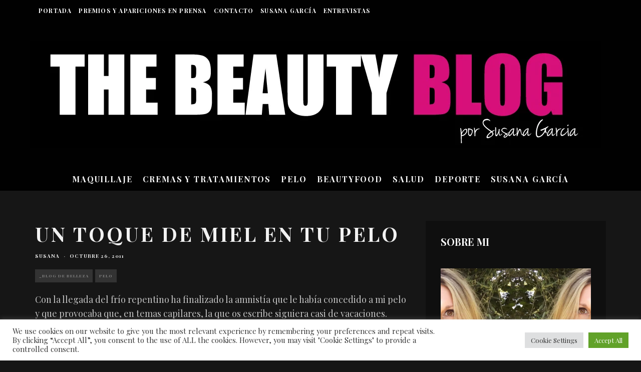

--- FILE ---
content_type: text/html; charset=UTF-8
request_url: https://beautyblog.es/10101/
body_size: 31464
content:
<!DOCTYPE html>
<html dir="ltr" lang="es" prefix="og: https://ogp.me/ns#">
<head>
	<meta charset="UTF-8">
			<meta name="viewport" content="width=device-width, height=device-height, initial-scale=1.0, minimum-scale=1.0">
		<link rel="profile" href="http://gmpg.org/xfn/11">
	<title>Un toque de miel en tu pelo - Blog de belleza :: The Beauty Blog</title>
	<style>img:is([sizes="auto" i], [sizes^="auto," i]) { contain-intrinsic-size: 3000px 1500px }</style>
	
		<!-- All in One SEO 4.8.0 - aioseo.com -->
	<meta name="description" content="Con la llegada del frío repentino ha finalizado la amnistía que le había concedido a mi pelo y que provocaba que, en temas capilares, la que os escribe siguiera casi de vacaciones. La lista de viajes y presentaciones de estos dias provocó que ¡por fin! me decidiera a darle un tono más cuidado a mi" />
	<meta name="robots" content="max-image-preview:large" />
	<meta name="author" content="Susana"/>
	<link rel="canonical" href="https://beautyblog.es/10101/" />
	<meta name="generator" content="All in One SEO (AIOSEO) 4.8.0" />
		<meta property="og:locale" content="es_ES" />
		<meta property="og:site_name" content="Blog de belleza :: The Beauty Blog - Beautyblog by Susana García" />
		<meta property="og:type" content="article" />
		<meta property="og:title" content="Un toque de miel en tu pelo - Blog de belleza :: The Beauty Blog" />
		<meta property="og:description" content="Con la llegada del frío repentino ha finalizado la amnistía que le había concedido a mi pelo y que provocaba que, en temas capilares, la que os escribe siguiera casi de vacaciones. La lista de viajes y presentaciones de estos dias provocó que ¡por fin! me decidiera a darle un tono más cuidado a mi" />
		<meta property="og:url" content="https://beautyblog.es/10101/" />
		<meta property="article:published_time" content="2011-10-26T03:52:05+00:00" />
		<meta property="article:modified_time" content="2011-10-26T03:52:05+00:00" />
		<meta name="twitter:card" content="summary" />
		<meta name="twitter:title" content="Un toque de miel en tu pelo - Blog de belleza :: The Beauty Blog" />
		<meta name="twitter:description" content="Con la llegada del frío repentino ha finalizado la amnistía que le había concedido a mi pelo y que provocaba que, en temas capilares, la que os escribe siguiera casi de vacaciones. La lista de viajes y presentaciones de estos dias provocó que ¡por fin! me decidiera a darle un tono más cuidado a mi" />
		<script type="application/ld+json" class="aioseo-schema">
			{"@context":"https:\/\/schema.org","@graph":[{"@type":"BlogPosting","@id":"https:\/\/beautyblog.es\/10101\/#blogposting","name":"Un toque de miel en tu pelo - Blog de belleza :: The Beauty Blog","headline":"Un toque de miel en tu pelo","author":{"@id":"https:\/\/beautyblog.es\/author\/susana\/#author"},"publisher":{"@id":"https:\/\/beautyblog.es\/#organization"},"image":{"@type":"ImageObject","url":10110},"datePublished":"2011-10-26T05:52:05+00:00","dateModified":"2011-10-26T05:52:05+00:00","inLanguage":"es-ES","mainEntityOfPage":{"@id":"https:\/\/beautyblog.es\/10101\/#webpage"},"isPartOf":{"@id":"https:\/\/beautyblog.es\/10101\/#webpage"},"articleSection":"_BLOG DE BELLEZA, pelo"},{"@type":"BreadcrumbList","@id":"https:\/\/beautyblog.es\/10101\/#breadcrumblist","itemListElement":[{"@type":"ListItem","@id":"https:\/\/beautyblog.es\/#listItem","position":1,"name":"Hogar","item":"https:\/\/beautyblog.es\/","nextItem":{"@type":"ListItem","@id":"https:\/\/beautyblog.es\/10101\/#listItem","name":"Un toque de miel en tu pelo"}},{"@type":"ListItem","@id":"https:\/\/beautyblog.es\/10101\/#listItem","position":2,"name":"Un toque de miel en tu pelo","previousItem":{"@type":"ListItem","@id":"https:\/\/beautyblog.es\/#listItem","name":"Hogar"}}]},{"@type":"Organization","@id":"https:\/\/beautyblog.es\/#organization","name":"Blog de belleza :: The Beauty Blog","description":"Beautyblog by Susana Garc\u00eda","url":"https:\/\/beautyblog.es\/"},{"@type":"Person","@id":"https:\/\/beautyblog.es\/author\/susana\/#author","url":"https:\/\/beautyblog.es\/author\/susana\/","name":"Susana","image":{"@type":"ImageObject","@id":"https:\/\/beautyblog.es\/10101\/#authorImage","url":"https:\/\/secure.gravatar.com\/avatar\/174275bfd42786be74c86f59b850c030?s=96&d=mm&r=g","width":96,"height":96,"caption":"Susana"}},{"@type":"WebPage","@id":"https:\/\/beautyblog.es\/10101\/#webpage","url":"https:\/\/beautyblog.es\/10101\/","name":"Un toque de miel en tu pelo - Blog de belleza :: The Beauty Blog","description":"Con la llegada del fr\u00edo repentino ha finalizado la amnist\u00eda que le hab\u00eda concedido a mi pelo y que provocaba que, en temas capilares, la que os escribe siguiera casi de vacaciones. La lista de viajes y presentaciones de estos dias provoc\u00f3 que \u00a1por fin! me decidiera a darle un tono m\u00e1s cuidado a mi","inLanguage":"es-ES","isPartOf":{"@id":"https:\/\/beautyblog.es\/#website"},"breadcrumb":{"@id":"https:\/\/beautyblog.es\/10101\/#breadcrumblist"},"author":{"@id":"https:\/\/beautyblog.es\/author\/susana\/#author"},"creator":{"@id":"https:\/\/beautyblog.es\/author\/susana\/#author"},"image":{"@type":"ImageObject","url":10110,"@id":"https:\/\/beautyblog.es\/10101\/#mainImage"},"primaryImageOfPage":{"@id":"https:\/\/beautyblog.es\/10101\/#mainImage"},"datePublished":"2011-10-26T05:52:05+00:00","dateModified":"2011-10-26T05:52:05+00:00"},{"@type":"WebSite","@id":"https:\/\/beautyblog.es\/#website","url":"https:\/\/beautyblog.es\/","name":"Blog de belleza :: The Beauty Blog","description":"Beautyblog by Susana Garc\u00eda","inLanguage":"es-ES","publisher":{"@id":"https:\/\/beautyblog.es\/#organization"}}]}
		</script>
		<!-- All in One SEO -->

<link rel='dns-prefetch' href='//fonts.googleapis.com' />
<link rel="alternate" type="application/rss+xml" title="Blog de belleza :: The Beauty Blog &raquo; Feed" href="https://beautyblog.es/feed/" />
<link rel="alternate" type="application/rss+xml" title="Blog de belleza :: The Beauty Blog &raquo; Feed de los comentarios" href="https://beautyblog.es/comments/feed/" />
<link rel="alternate" type="application/rss+xml" title="Blog de belleza :: The Beauty Blog &raquo; Comentario Un toque de miel en tu pelo del feed" href="https://beautyblog.es/10101/feed/" />
<script type="text/javascript">
/* <![CDATA[ */
window._wpemojiSettings = {"baseUrl":"https:\/\/s.w.org\/images\/core\/emoji\/15.0.3\/72x72\/","ext":".png","svgUrl":"https:\/\/s.w.org\/images\/core\/emoji\/15.0.3\/svg\/","svgExt":".svg","source":{"concatemoji":"https:\/\/beautyblog.es\/wp-includes\/js\/wp-emoji-release.min.js?ver=6.7.2"}};
/*! This file is auto-generated */
!function(i,n){var o,s,e;function c(e){try{var t={supportTests:e,timestamp:(new Date).valueOf()};sessionStorage.setItem(o,JSON.stringify(t))}catch(e){}}function p(e,t,n){e.clearRect(0,0,e.canvas.width,e.canvas.height),e.fillText(t,0,0);var t=new Uint32Array(e.getImageData(0,0,e.canvas.width,e.canvas.height).data),r=(e.clearRect(0,0,e.canvas.width,e.canvas.height),e.fillText(n,0,0),new Uint32Array(e.getImageData(0,0,e.canvas.width,e.canvas.height).data));return t.every(function(e,t){return e===r[t]})}function u(e,t,n){switch(t){case"flag":return n(e,"\ud83c\udff3\ufe0f\u200d\u26a7\ufe0f","\ud83c\udff3\ufe0f\u200b\u26a7\ufe0f")?!1:!n(e,"\ud83c\uddfa\ud83c\uddf3","\ud83c\uddfa\u200b\ud83c\uddf3")&&!n(e,"\ud83c\udff4\udb40\udc67\udb40\udc62\udb40\udc65\udb40\udc6e\udb40\udc67\udb40\udc7f","\ud83c\udff4\u200b\udb40\udc67\u200b\udb40\udc62\u200b\udb40\udc65\u200b\udb40\udc6e\u200b\udb40\udc67\u200b\udb40\udc7f");case"emoji":return!n(e,"\ud83d\udc26\u200d\u2b1b","\ud83d\udc26\u200b\u2b1b")}return!1}function f(e,t,n){var r="undefined"!=typeof WorkerGlobalScope&&self instanceof WorkerGlobalScope?new OffscreenCanvas(300,150):i.createElement("canvas"),a=r.getContext("2d",{willReadFrequently:!0}),o=(a.textBaseline="top",a.font="600 32px Arial",{});return e.forEach(function(e){o[e]=t(a,e,n)}),o}function t(e){var t=i.createElement("script");t.src=e,t.defer=!0,i.head.appendChild(t)}"undefined"!=typeof Promise&&(o="wpEmojiSettingsSupports",s=["flag","emoji"],n.supports={everything:!0,everythingExceptFlag:!0},e=new Promise(function(e){i.addEventListener("DOMContentLoaded",e,{once:!0})}),new Promise(function(t){var n=function(){try{var e=JSON.parse(sessionStorage.getItem(o));if("object"==typeof e&&"number"==typeof e.timestamp&&(new Date).valueOf()<e.timestamp+604800&&"object"==typeof e.supportTests)return e.supportTests}catch(e){}return null}();if(!n){if("undefined"!=typeof Worker&&"undefined"!=typeof OffscreenCanvas&&"undefined"!=typeof URL&&URL.createObjectURL&&"undefined"!=typeof Blob)try{var e="postMessage("+f.toString()+"("+[JSON.stringify(s),u.toString(),p.toString()].join(",")+"));",r=new Blob([e],{type:"text/javascript"}),a=new Worker(URL.createObjectURL(r),{name:"wpTestEmojiSupports"});return void(a.onmessage=function(e){c(n=e.data),a.terminate(),t(n)})}catch(e){}c(n=f(s,u,p))}t(n)}).then(function(e){for(var t in e)n.supports[t]=e[t],n.supports.everything=n.supports.everything&&n.supports[t],"flag"!==t&&(n.supports.everythingExceptFlag=n.supports.everythingExceptFlag&&n.supports[t]);n.supports.everythingExceptFlag=n.supports.everythingExceptFlag&&!n.supports.flag,n.DOMReady=!1,n.readyCallback=function(){n.DOMReady=!0}}).then(function(){return e}).then(function(){var e;n.supports.everything||(n.readyCallback(),(e=n.source||{}).concatemoji?t(e.concatemoji):e.wpemoji&&e.twemoji&&(t(e.twemoji),t(e.wpemoji)))}))}((window,document),window._wpemojiSettings);
/* ]]> */
</script>
<style id='wp-emoji-styles-inline-css' type='text/css'>

	img.wp-smiley, img.emoji {
		display: inline !important;
		border: none !important;
		box-shadow: none !important;
		height: 1em !important;
		width: 1em !important;
		margin: 0 0.07em !important;
		vertical-align: -0.1em !important;
		background: none !important;
		padding: 0 !important;
	}
</style>
<link rel='stylesheet' id='wp-block-library-css' href='https://beautyblog.es/wp-includes/css/dist/block-library/style.min.css?ver=6.7.2' type='text/css' media='all' />
<style id='classic-theme-styles-inline-css' type='text/css'>
/*! This file is auto-generated */
.wp-block-button__link{color:#fff;background-color:#32373c;border-radius:9999px;box-shadow:none;text-decoration:none;padding:calc(.667em + 2px) calc(1.333em + 2px);font-size:1.125em}.wp-block-file__button{background:#32373c;color:#fff;text-decoration:none}
</style>
<style id='global-styles-inline-css' type='text/css'>
:root{--wp--preset--aspect-ratio--square: 1;--wp--preset--aspect-ratio--4-3: 4/3;--wp--preset--aspect-ratio--3-4: 3/4;--wp--preset--aspect-ratio--3-2: 3/2;--wp--preset--aspect-ratio--2-3: 2/3;--wp--preset--aspect-ratio--16-9: 16/9;--wp--preset--aspect-ratio--9-16: 9/16;--wp--preset--color--black: #000000;--wp--preset--color--cyan-bluish-gray: #abb8c3;--wp--preset--color--white: #ffffff;--wp--preset--color--pale-pink: #f78da7;--wp--preset--color--vivid-red: #cf2e2e;--wp--preset--color--luminous-vivid-orange: #ff6900;--wp--preset--color--luminous-vivid-amber: #fcb900;--wp--preset--color--light-green-cyan: #7bdcb5;--wp--preset--color--vivid-green-cyan: #00d084;--wp--preset--color--pale-cyan-blue: #8ed1fc;--wp--preset--color--vivid-cyan-blue: #0693e3;--wp--preset--color--vivid-purple: #9b51e0;--wp--preset--gradient--vivid-cyan-blue-to-vivid-purple: linear-gradient(135deg,rgba(6,147,227,1) 0%,rgb(155,81,224) 100%);--wp--preset--gradient--light-green-cyan-to-vivid-green-cyan: linear-gradient(135deg,rgb(122,220,180) 0%,rgb(0,208,130) 100%);--wp--preset--gradient--luminous-vivid-amber-to-luminous-vivid-orange: linear-gradient(135deg,rgba(252,185,0,1) 0%,rgba(255,105,0,1) 100%);--wp--preset--gradient--luminous-vivid-orange-to-vivid-red: linear-gradient(135deg,rgba(255,105,0,1) 0%,rgb(207,46,46) 100%);--wp--preset--gradient--very-light-gray-to-cyan-bluish-gray: linear-gradient(135deg,rgb(238,238,238) 0%,rgb(169,184,195) 100%);--wp--preset--gradient--cool-to-warm-spectrum: linear-gradient(135deg,rgb(74,234,220) 0%,rgb(151,120,209) 20%,rgb(207,42,186) 40%,rgb(238,44,130) 60%,rgb(251,105,98) 80%,rgb(254,248,76) 100%);--wp--preset--gradient--blush-light-purple: linear-gradient(135deg,rgb(255,206,236) 0%,rgb(152,150,240) 100%);--wp--preset--gradient--blush-bordeaux: linear-gradient(135deg,rgb(254,205,165) 0%,rgb(254,45,45) 50%,rgb(107,0,62) 100%);--wp--preset--gradient--luminous-dusk: linear-gradient(135deg,rgb(255,203,112) 0%,rgb(199,81,192) 50%,rgb(65,88,208) 100%);--wp--preset--gradient--pale-ocean: linear-gradient(135deg,rgb(255,245,203) 0%,rgb(182,227,212) 50%,rgb(51,167,181) 100%);--wp--preset--gradient--electric-grass: linear-gradient(135deg,rgb(202,248,128) 0%,rgb(113,206,126) 100%);--wp--preset--gradient--midnight: linear-gradient(135deg,rgb(2,3,129) 0%,rgb(40,116,252) 100%);--wp--preset--font-size--small: 13px;--wp--preset--font-size--medium: 20px;--wp--preset--font-size--large: 36px;--wp--preset--font-size--x-large: 42px;--wp--preset--spacing--20: 0.44rem;--wp--preset--spacing--30: 0.67rem;--wp--preset--spacing--40: 1rem;--wp--preset--spacing--50: 1.5rem;--wp--preset--spacing--60: 2.25rem;--wp--preset--spacing--70: 3.38rem;--wp--preset--spacing--80: 5.06rem;--wp--preset--shadow--natural: 6px 6px 9px rgba(0, 0, 0, 0.2);--wp--preset--shadow--deep: 12px 12px 50px rgba(0, 0, 0, 0.4);--wp--preset--shadow--sharp: 6px 6px 0px rgba(0, 0, 0, 0.2);--wp--preset--shadow--outlined: 6px 6px 0px -3px rgba(255, 255, 255, 1), 6px 6px rgba(0, 0, 0, 1);--wp--preset--shadow--crisp: 6px 6px 0px rgba(0, 0, 0, 1);}:where(.is-layout-flex){gap: 0.5em;}:where(.is-layout-grid){gap: 0.5em;}body .is-layout-flex{display: flex;}.is-layout-flex{flex-wrap: wrap;align-items: center;}.is-layout-flex > :is(*, div){margin: 0;}body .is-layout-grid{display: grid;}.is-layout-grid > :is(*, div){margin: 0;}:where(.wp-block-columns.is-layout-flex){gap: 2em;}:where(.wp-block-columns.is-layout-grid){gap: 2em;}:where(.wp-block-post-template.is-layout-flex){gap: 1.25em;}:where(.wp-block-post-template.is-layout-grid){gap: 1.25em;}.has-black-color{color: var(--wp--preset--color--black) !important;}.has-cyan-bluish-gray-color{color: var(--wp--preset--color--cyan-bluish-gray) !important;}.has-white-color{color: var(--wp--preset--color--white) !important;}.has-pale-pink-color{color: var(--wp--preset--color--pale-pink) !important;}.has-vivid-red-color{color: var(--wp--preset--color--vivid-red) !important;}.has-luminous-vivid-orange-color{color: var(--wp--preset--color--luminous-vivid-orange) !important;}.has-luminous-vivid-amber-color{color: var(--wp--preset--color--luminous-vivid-amber) !important;}.has-light-green-cyan-color{color: var(--wp--preset--color--light-green-cyan) !important;}.has-vivid-green-cyan-color{color: var(--wp--preset--color--vivid-green-cyan) !important;}.has-pale-cyan-blue-color{color: var(--wp--preset--color--pale-cyan-blue) !important;}.has-vivid-cyan-blue-color{color: var(--wp--preset--color--vivid-cyan-blue) !important;}.has-vivid-purple-color{color: var(--wp--preset--color--vivid-purple) !important;}.has-black-background-color{background-color: var(--wp--preset--color--black) !important;}.has-cyan-bluish-gray-background-color{background-color: var(--wp--preset--color--cyan-bluish-gray) !important;}.has-white-background-color{background-color: var(--wp--preset--color--white) !important;}.has-pale-pink-background-color{background-color: var(--wp--preset--color--pale-pink) !important;}.has-vivid-red-background-color{background-color: var(--wp--preset--color--vivid-red) !important;}.has-luminous-vivid-orange-background-color{background-color: var(--wp--preset--color--luminous-vivid-orange) !important;}.has-luminous-vivid-amber-background-color{background-color: var(--wp--preset--color--luminous-vivid-amber) !important;}.has-light-green-cyan-background-color{background-color: var(--wp--preset--color--light-green-cyan) !important;}.has-vivid-green-cyan-background-color{background-color: var(--wp--preset--color--vivid-green-cyan) !important;}.has-pale-cyan-blue-background-color{background-color: var(--wp--preset--color--pale-cyan-blue) !important;}.has-vivid-cyan-blue-background-color{background-color: var(--wp--preset--color--vivid-cyan-blue) !important;}.has-vivid-purple-background-color{background-color: var(--wp--preset--color--vivid-purple) !important;}.has-black-border-color{border-color: var(--wp--preset--color--black) !important;}.has-cyan-bluish-gray-border-color{border-color: var(--wp--preset--color--cyan-bluish-gray) !important;}.has-white-border-color{border-color: var(--wp--preset--color--white) !important;}.has-pale-pink-border-color{border-color: var(--wp--preset--color--pale-pink) !important;}.has-vivid-red-border-color{border-color: var(--wp--preset--color--vivid-red) !important;}.has-luminous-vivid-orange-border-color{border-color: var(--wp--preset--color--luminous-vivid-orange) !important;}.has-luminous-vivid-amber-border-color{border-color: var(--wp--preset--color--luminous-vivid-amber) !important;}.has-light-green-cyan-border-color{border-color: var(--wp--preset--color--light-green-cyan) !important;}.has-vivid-green-cyan-border-color{border-color: var(--wp--preset--color--vivid-green-cyan) !important;}.has-pale-cyan-blue-border-color{border-color: var(--wp--preset--color--pale-cyan-blue) !important;}.has-vivid-cyan-blue-border-color{border-color: var(--wp--preset--color--vivid-cyan-blue) !important;}.has-vivid-purple-border-color{border-color: var(--wp--preset--color--vivid-purple) !important;}.has-vivid-cyan-blue-to-vivid-purple-gradient-background{background: var(--wp--preset--gradient--vivid-cyan-blue-to-vivid-purple) !important;}.has-light-green-cyan-to-vivid-green-cyan-gradient-background{background: var(--wp--preset--gradient--light-green-cyan-to-vivid-green-cyan) !important;}.has-luminous-vivid-amber-to-luminous-vivid-orange-gradient-background{background: var(--wp--preset--gradient--luminous-vivid-amber-to-luminous-vivid-orange) !important;}.has-luminous-vivid-orange-to-vivid-red-gradient-background{background: var(--wp--preset--gradient--luminous-vivid-orange-to-vivid-red) !important;}.has-very-light-gray-to-cyan-bluish-gray-gradient-background{background: var(--wp--preset--gradient--very-light-gray-to-cyan-bluish-gray) !important;}.has-cool-to-warm-spectrum-gradient-background{background: var(--wp--preset--gradient--cool-to-warm-spectrum) !important;}.has-blush-light-purple-gradient-background{background: var(--wp--preset--gradient--blush-light-purple) !important;}.has-blush-bordeaux-gradient-background{background: var(--wp--preset--gradient--blush-bordeaux) !important;}.has-luminous-dusk-gradient-background{background: var(--wp--preset--gradient--luminous-dusk) !important;}.has-pale-ocean-gradient-background{background: var(--wp--preset--gradient--pale-ocean) !important;}.has-electric-grass-gradient-background{background: var(--wp--preset--gradient--electric-grass) !important;}.has-midnight-gradient-background{background: var(--wp--preset--gradient--midnight) !important;}.has-small-font-size{font-size: var(--wp--preset--font-size--small) !important;}.has-medium-font-size{font-size: var(--wp--preset--font-size--medium) !important;}.has-large-font-size{font-size: var(--wp--preset--font-size--large) !important;}.has-x-large-font-size{font-size: var(--wp--preset--font-size--x-large) !important;}
:where(.wp-block-post-template.is-layout-flex){gap: 1.25em;}:where(.wp-block-post-template.is-layout-grid){gap: 1.25em;}
:where(.wp-block-columns.is-layout-flex){gap: 2em;}:where(.wp-block-columns.is-layout-grid){gap: 2em;}
:root :where(.wp-block-pullquote){font-size: 1.5em;line-height: 1.6;}
</style>
<link rel='stylesheet' id='cookie-law-info-css' href='https://beautyblog.es/wp-content/plugins/cookie-law-info/legacy/public/css/cookie-law-info-public.css?ver=3.2.8' type='text/css' media='all' />
<link rel='stylesheet' id='cookie-law-info-gdpr-css' href='https://beautyblog.es/wp-content/plugins/cookie-law-info/legacy/public/css/cookie-law-info-gdpr.css?ver=3.2.8' type='text/css' media='all' />
<link rel='stylesheet' id='codetipi-15zine-style-css' href='https://beautyblog.es/wp-content/themes/15zine/assets/css/style.min.css?ver=3.3.9.8' type='text/css' media='all' />
<style id='codetipi-15zine-style-inline-css' type='text/css'>
.link-color-wrap > * > a,.link-color-wrap > * > ul a{ color: #1e1e1e;}.link-color-wrap > * > a:hover,.link-color-wrap > * > ul a:hover{ color: #555;}body{ color: #ffffff;}.site-footer{ color: #fff;}body{font-size:14px;font-weight:400;line-height:1.6;text-transform:none;}.excerpt{font-size:14px;font-weight:400;line-height:1.6;text-transform:none;}.preview-thumbnail .title, .preview-review .title{font-size:14px;font-weight:700;letter-spacing:0.1em;line-height:1.3;text-transform:uppercase;}.byline{font-size:10px;font-weight:700;letter-spacing:0.1em;line-height:1.3;text-transform:uppercase;}.tipi-button, .button__back__home{font-size:14px;font-weight:700;letter-spacing:0.1em;text-transform:uppercase;}.breadcrumbs{font-size:11px;font-weight:400;letter-spacing:0.1em;text-transform:none;}.secondary-menu-wrap{font-size:14px;font-weight:700;letter-spacing:0.1em;line-height:1;text-transform:uppercase;}.preview-slider.title-s .title{font-size:14px;font-weight:700;letter-spacing:0.1em;line-height:1.3;text-transform:uppercase;}.preview-slider.title-m .title{font-size:14px;font-weight:700;letter-spacing:0.1em;line-height:1.3;text-transform:uppercase;}.preview-slider.title-l .title{font-size:14px;font-weight:700;letter-spacing:0.1em;line-height:1.3;text-transform:uppercase;}.preview-slider.title-xl .title{font-size:14px;font-weight:700;letter-spacing:0.1em;line-height:1.3;text-transform:uppercase;}.preview-grid.title-s .title{font-size:14px;font-weight:700;letter-spacing:0.1em;line-height:1.3;text-transform:uppercase;}.preview-grid.title-m .title{font-size:14px;font-weight:700;letter-spacing:0.1em;line-height:1.3;text-transform:uppercase;}.preview-grid.title-l .title{font-size:14px;font-weight:700;letter-spacing:0.1em;line-height:1.3;text-transform:uppercase;}.preview-classic .title{font-size:14px;font-weight:700;letter-spacing:0.1em;line-height:1.3;text-transform:uppercase;}.preview-2 .title{font-size:14px;font-weight:700;letter-spacing:0.1em;line-height:1.3;text-transform:uppercase;}.entry-content blockquote, .entry-content .wp-block-pullquote p{font-size:18px;font-weight:400;line-height:1.5;text-transform:none;}.hero-wrap .caption, .gallery-block__wrap .caption{font-size:10px;font-weight:400;line-height:1.2;text-transform:none;}.main-navigation{font-size:14px;font-weight:700;letter-spacing:0.12em;line-height:1;text-transform:uppercase;}.hero-meta.tipi-s-typo .title{font-size:18px;font-weight:700;letter-spacing:0.1em;line-height:1.3;text-transform:uppercase;}.hero-meta.tipi-m-typo .title{font-size:18px;font-weight:700;letter-spacing:0.1em;line-height:1.3;text-transform:uppercase;}.hero-meta.tipi-l-typo .title{font-size:18px;font-weight:700;letter-spacing:0.1em;line-height:1.3;text-transform:uppercase;}.entry-content h1{font-size:18px;font-weight:700;letter-spacing:0.1em;line-height:1.3;text-transform:uppercase;}.entry-content h2{font-size:18px;font-weight:700;letter-spacing:0.1em;line-height:1.3;text-transform:uppercase;}.entry-content h3{font-size:14px;font-weight:700;letter-spacing:0.1em;line-height:1.3;text-transform:uppercase;}.entry-content h4{font-size:14px;font-weight:700;letter-spacing:0.1em;line-height:1.3;text-transform:uppercase;}.entry-content h5{font-size:14px;font-weight:700;letter-spacing:0.1em;line-height:1.3;text-transform:uppercase;}.widget-title{font-size:14px;font-weight:700;letter-spacing:0.1em;line-height:1.3;text-transform:uppercase;}.block-title-wrap .title{font-size:18px;font-weight:700;letter-spacing:0.1em;line-height:1.2;text-transform:uppercase;}.block-subtitle{font-size:15px;font-weight:700;letter-spacing:0.1em;line-height:1.3;text-transform:uppercase;}.preview-classic { padding-bottom: 30px; }.block-wrap-classic .block ~ .block .preview-1:first-child { padding-top: 30px; }.preview-thumbnail { padding-bottom: 20px; }.codetipi-15zine-widget .preview-thumbnail { padding-bottom: 15px; }.preview-classic{ border-bottom:1px dotted #f2f2f2;}.preview-classic { margin-bottom: 30px; }.block-wrap-bs-62 .block ~ .block, .block-wrap-classic .block ~ .block .preview-1:first-child { margin-top: 30px; }.block-wrap-classic .block ~ .block .preview-1:first-child{ border-top:1px dotted #f2f2f2;}.preview-classic { margin-bottom: 30px; }.block-wrap-bs-62 .block ~ .block, .block-wrap-classic .block ~ .block .preview-1:first-child { margin-top: 30px; }.preview-thumbnail{ border-bottom:1px dotted #f2f2f2;}.preview-thumbnail { margin-bottom: 20px; }.codetipi-15zine-widget .preview-thumbnail { margin-bottom: 15px; }.main-menu-logo img { width: 110px; }.mm-submenu-2 .mm-51 .menu-wrap > .sub-menu > li > a { color: #ef2fc6; }.cb-review-box .cb-bar .cb-overlay span { background: #e80d89; }.cb-review-box i { color: #e80d89; }.preview-slider.tile-overlay--1:after, .preview-slider.tile-overlay--2 .meta:after { opacity: 0.25; }.preview-grid.tile-overlay--1:after, .preview-grid.tile-overlay--2 .meta:after { opacity: 0.25; }.main-navigation-border { border-bottom-color: #161616; }.cb-mm-on.cb-menu-light #cb-nav-bar .cb-main-nav > li:hover, .cb-mm-on.cb-menu-dark #cb-nav-bar .cb-main-nav > li:hover { background: #222; }body {background-color:#000000;}body, #respond, .cb-font-body, .font-b { font-family: 'Playfair Display',serif; }h1, h2, h3, h4, h5, h6, .cb-font-header, .font-h, #bbp-user-navigation, .cb-byline, .product_meta, .price, .woocommerce-review-link, .cart_item, .cart-collaterals .cart_totals th { font-family: 'Playfair Display',serif }.main-menu > li > a, .main-menu-wrap .menu-icons > li > a {
		padding-top: 15px;
		padding-bottom: 15px;
	}.secondary-menu-wrap .menu-icons > li > a, .secondary-menu-wrap .secondary-menu > li > a {
		padding-top: 15px;
		padding-bottom: 15px;
	}.site-mob-header:not(.site-mob-header-11) .header-padding .logo-main-wrap, .site-mob-header:not(.site-mob-header-11) .header-padding .icons-wrap a, .site-mob-header-11 .header-padding {
		padding-top: 20px;
		padding-bottom: 20px;
	}.grid-spacing { border-top-width: 3px; }@media only screen and (min-width: 481px) {.block-wrap-slider:not(.block-wrap-51) .slider-spacing { margin-right: 3px;}.block--feature.block-wrap-slider .block-inner-style { padding-top: 3px;}}@media only screen and (min-width: 768px) {.grid-spacing { border-right-width: 3px; }.block-wrap-55 .slide { margin-right: 3px!important; }.block-wrap-grid:not(.block-wrap-81) .block { width: calc( 100% + 3px ); }.preview-slider.tile-overlay--1:hover:after, .preview-slider.tile-overlay--2.tile-overlay--gradient:hover:after, .preview-slider.tile-overlay--2:hover .meta:after { opacity: 0.75 ; }.preview-grid.tile-overlay--1:hover:after, .preview-grid.tile-overlay--2.tile-overlay--gradient:hover:after, .preview-grid.tile-overlay--2:hover .meta:after { opacity: 0.75 ; }}@media only screen and (min-width: 1020px) {.site-header .header-padding {
		padding-top: 40px;
		padding-bottom: 40px;
	}body{font-size:18px;}.excerpt{font-size:16px;}.tipi-button, .button__back__home{font-size:12px;}.secondary-menu-wrap{font-size:12px;}.preview-slider.title-s .title{font-size:16px;}.preview-slider.title-m .title{font-size:16px;}.preview-slider.title-l .title{font-size:32px;}.preview-slider.title-xl .title{font-size:38px;}.preview-grid.title-s .title{font-size:16px;}.preview-grid.title-m .title{font-size:16px;}.preview-grid.title-l .title{font-size:32px;}.preview-classic .title{font-size:20px;}.preview-2 .title{font-size:22px;}.entry-content blockquote, .entry-content .wp-block-pullquote p{font-size:30px;}.main-navigation{font-size:16px;}.hero-meta.tipi-s-typo .title{font-size:30px;}.hero-meta.tipi-m-typo .title{font-size:40px;}.hero-meta.tipi-l-typo .title{font-size:50px;}.entry-content h1{font-size:50px;}.entry-content h2{font-size:30px;}.entry-content h3{font-size:24px;}.entry-content h4{font-size:20px;}.entry-content h5{font-size:18px;}.widget-title{font-size:20px;}.block-title-wrap .title{font-size:36px;}}
</style>
<link rel='stylesheet' id='codetipi-15zine-fonts-css' href='https://fonts.googleapis.com/css?family=Playfair+Display%3A400%2C700%7CPlayfair+Display%3A400%2C700&#038;display=swap' type='text/css' media='all' />
<!--[if IE]>
<link rel='stylesheet' id='codetipi-15zine-ie9-css' href='https://beautyblog.es/wp-content/themes/15zine/assets/css/ie.css?ver=3.3.9.8' type='text/css' media='all' />
<![endif]-->
<link rel='stylesheet' id='swipebox-css' href='https://beautyblog.es/wp-content/themes/15zine/assets/css/swipebox.min.css?ver=1.4.4' type='text/css' media='all' />
<style id='akismet-widget-style-inline-css' type='text/css'>

			.a-stats {
				--akismet-color-mid-green: #357b49;
				--akismet-color-white: #fff;
				--akismet-color-light-grey: #f6f7f7;

				max-width: 350px;
				width: auto;
			}

			.a-stats * {
				all: unset;
				box-sizing: border-box;
			}

			.a-stats strong {
				font-weight: 600;
			}

			.a-stats a.a-stats__link,
			.a-stats a.a-stats__link:visited,
			.a-stats a.a-stats__link:active {
				background: var(--akismet-color-mid-green);
				border: none;
				box-shadow: none;
				border-radius: 8px;
				color: var(--akismet-color-white);
				cursor: pointer;
				display: block;
				font-family: -apple-system, BlinkMacSystemFont, 'Segoe UI', 'Roboto', 'Oxygen-Sans', 'Ubuntu', 'Cantarell', 'Helvetica Neue', sans-serif;
				font-weight: 500;
				padding: 12px;
				text-align: center;
				text-decoration: none;
				transition: all 0.2s ease;
			}

			/* Extra specificity to deal with TwentyTwentyOne focus style */
			.widget .a-stats a.a-stats__link:focus {
				background: var(--akismet-color-mid-green);
				color: var(--akismet-color-white);
				text-decoration: none;
			}

			.a-stats a.a-stats__link:hover {
				filter: brightness(110%);
				box-shadow: 0 4px 12px rgba(0, 0, 0, 0.06), 0 0 2px rgba(0, 0, 0, 0.16);
			}

			.a-stats .count {
				color: var(--akismet-color-white);
				display: block;
				font-size: 1.5em;
				line-height: 1.4;
				padding: 0 13px;
				white-space: nowrap;
			}
		
</style>
<script type="text/javascript" src="https://beautyblog.es/wp-includes/js/jquery/jquery.min.js?ver=3.7.1" id="jquery-core-js"></script>
<script type="text/javascript" src="https://beautyblog.es/wp-includes/js/jquery/jquery-migrate.min.js?ver=3.4.1" id="jquery-migrate-js"></script>
<script type="text/javascript" id="cookie-law-info-js-extra">
/* <![CDATA[ */
var Cli_Data = {"nn_cookie_ids":[],"cookielist":[],"non_necessary_cookies":[],"ccpaEnabled":"","ccpaRegionBased":"","ccpaBarEnabled":"","strictlyEnabled":["necessary","obligatoire"],"ccpaType":"gdpr","js_blocking":"1","custom_integration":"","triggerDomRefresh":"","secure_cookies":""};
var cli_cookiebar_settings = {"animate_speed_hide":"500","animate_speed_show":"500","background":"#FFF","border":"#b1a6a6c2","border_on":"","button_1_button_colour":"#61a229","button_1_button_hover":"#4e8221","button_1_link_colour":"#fff","button_1_as_button":"1","button_1_new_win":"","button_2_button_colour":"#333","button_2_button_hover":"#292929","button_2_link_colour":"#444","button_2_as_button":"","button_2_hidebar":"","button_3_button_colour":"#dedfe0","button_3_button_hover":"#b2b2b3","button_3_link_colour":"#333333","button_3_as_button":"1","button_3_new_win":"","button_4_button_colour":"#dedfe0","button_4_button_hover":"#b2b2b3","button_4_link_colour":"#333333","button_4_as_button":"1","button_7_button_colour":"#61a229","button_7_button_hover":"#4e8221","button_7_link_colour":"#fff","button_7_as_button":"1","button_7_new_win":"","font_family":"inherit","header_fix":"","notify_animate_hide":"1","notify_animate_show":"","notify_div_id":"#cookie-law-info-bar","notify_position_horizontal":"right","notify_position_vertical":"bottom","scroll_close":"","scroll_close_reload":"","accept_close_reload":"","reject_close_reload":"","showagain_tab":"","showagain_background":"#fff","showagain_border":"#000","showagain_div_id":"#cookie-law-info-again","showagain_x_position":"100px","text":"#333333","show_once_yn":"","show_once":"10000","logging_on":"","as_popup":"","popup_overlay":"1","bar_heading_text":"","cookie_bar_as":"banner","popup_showagain_position":"bottom-right","widget_position":"left"};
var log_object = {"ajax_url":"https:\/\/beautyblog.es\/wp-admin\/admin-ajax.php"};
/* ]]> */
</script>
<script type="text/javascript" src="https://beautyblog.es/wp-content/plugins/cookie-law-info/legacy/public/js/cookie-law-info-public.js?ver=3.2.8" id="cookie-law-info-js"></script>
<link rel="https://api.w.org/" href="https://beautyblog.es/wp-json/" /><link rel="alternate" title="JSON" type="application/json" href="https://beautyblog.es/wp-json/wp/v2/posts/10101" /><link rel="EditURI" type="application/rsd+xml" title="RSD" href="https://beautyblog.es/xmlrpc.php?rsd" />
<meta name="generator" content="WordPress 6.7.2" />
<link rel='shortlink' href='https://beautyblog.es/?p=10101' />
<link rel="alternate" title="oEmbed (JSON)" type="application/json+oembed" href="https://beautyblog.es/wp-json/oembed/1.0/embed?url=https%3A%2F%2Fbeautyblog.es%2F10101%2F" />
<link rel="alternate" title="oEmbed (XML)" type="text/xml+oembed" href="https://beautyblog.es/wp-json/oembed/1.0/embed?url=https%3A%2F%2Fbeautyblog.es%2F10101%2F&#038;format=xml" />
<link rel="preload" type="font/woff2" as="font" href="https://beautyblog.es/wp-content/themes/15zine/assets/css/15zine/codetipi-15zine.woff2?9oa0lg" crossorigin><link rel="dns-prefetch" href="//fonts.googleapis.com"><link rel="preconnect" href="https://fonts.gstatic.com/" crossorigin>	<meta property="og:title" content="Un toque de miel en tu pelo">
	<meta property="og:description" content="Beautyblog by Susana García">
	<meta property="og:image" content="https://beautyblog.es/wp-content/uploads/2022/04/cropped-Sin-titulo-1.jpg">
	<meta property="og:url" content="https://beautyblog.es/10101/">
	<meta name="twitter:card" content="summary_large_image">
	<meta property="og:site_name" content="Blog de belleza :: The Beauty Blog">
	<meta property="og:type" content="website">
	<link rel="icon" href="https://beautyblog.es/wp-content/uploads/2022/04/cropped-Sin-titulo-1-32x32.jpg" sizes="32x32" />
<link rel="icon" href="https://beautyblog.es/wp-content/uploads/2022/04/cropped-Sin-titulo-1-192x192.jpg" sizes="192x192" />
<link rel="apple-touch-icon" href="https://beautyblog.es/wp-content/uploads/2022/04/cropped-Sin-titulo-1-180x180.jpg" />
<meta name="msapplication-TileImage" content="https://beautyblog.es/wp-content/uploads/2022/04/cropped-Sin-titulo-1-270x270.jpg" />
		<style type="text/css" id="wp-custom-css">
			div#block-8 {
    margin-bottom: 0px;
}
.sidebar-wrap h2 {
    font-weight: 900 !important;
	text-transform: uppercase;
}
div#block-16 {
    margin-top: -40px;
}		</style>
			<!-- Global site tag (gtag.js) - Google Analytics -->
<script async src="https://www.googletagmanager.com/gtag/js?id=UA-286025-9"></script>
<script>
  window.dataLayer = window.dataLayer || [];
  function gtag(){dataLayer.push(arguments);}
  gtag('js', new Date());

  gtag('config', 'UA-286025-9');
</script>

</head>
<body class="post-template-default single single-post postid-10101 single-format-standard mob-fi-tall  cb-body-dark cb-footer-dark has--bg body-mob-header-1 site-mob-menu-a-4 site-mob-menu-1 mm-submenu-2">
			<div id="cb-outer-container" class="site">
		<header id="mobhead" class="site-header-block site-mob-header tipi-l-0 site-mob-header-1 sticky-menu-1 sticky-top site-skin-2"><div class="bg-area header-padding tipi-row side-spacing tipi-vertical-c">
	<ul class="menu-left icons-wrap tipi-vertical-c">
		<li class="codetipi-15zine-icon vertical-c"><a href="#" class="mob-tr-open" data-target="slide-menu"><i class="codetipi-15zine-i-menu" aria-hidden="true"></i></a></li>	</ul>
	<div class="logo-main-wrap logo-mob-wrap">
		<div class="logo logo-mobile"><a href="https://beautyblog.es" data-pin-nopin="true"><img src="https://beautyblog.es/wp-content/uploads/beauty-blog-susana.jpg" alt="Blog de belleza :: The Beauty Blog"></a></div>	</div>
	<ul class="menu-right icons-wrap tipi-vertical-c">
					</ul>
</div>
</header><!-- .site-mob-header --><div id="mob-line" class="tipi-l-0"></div>		<div id="cb-container" class="site-inner container clearfix">
	<div id="cb-top-menu" class="secondary-menu-wrap cb-font-header tipi-m-0-down clearfix site-skin-2">
		<div class="cb-top-menu-wrap tipi-flex side-spacing wrap">
			<ul class="cb-top-nav secondary-menu tipi-flex"><li id="menu-item-50253" class="menu-item menu-item-type-custom menu-item-object-custom menu-item-home dropper standard-drop mm-art mm-wrap-2 mm-wrap menu-item-50253"><a href="https://beautyblog.es/">PORTADA</a></li>
<li id="menu-item-50254" class="menu-item menu-item-type-post_type menu-item-object-page dropper standard-drop mm-art mm-wrap-2 mm-wrap menu-item-50254"><a href="https://beautyblog.es/apariciones-en-prensa/">Premios y apariciones en prensa</a></li>
<li id="menu-item-50255" class="menu-item menu-item-type-post_type menu-item-object-page dropper standard-drop mm-art mm-wrap-2 mm-wrap menu-item-50255"><a href="https://beautyblog.es/contacto/">Contacto</a></li>
<li id="menu-item-50256" class="menu-item menu-item-type-post_type menu-item-object-page dropper standard-drop mm-art mm-wrap-2 mm-wrap menu-item-50256"><a href="https://beautyblog.es/about/">Susana García</a></li>
<li id="menu-item-50257" class="menu-item menu-item-type-post_type menu-item-object-page dropper standard-drop mm-art mm-wrap-2 mm-wrap menu-item-50257"><a href="https://beautyblog.es/entrevistas-en-the-beauty-blog/">Entrevistas</a></li>
</ul>		</div>
	</div>
	<header id="masthead" class="site-header-block site-header clearfix site-header-2 header-skin-2 site-img-1 mm-ani-1 mm-skin-2 main-menu-skin-1 main-menu-width-3 main-menu-bar-color-1 logo-only-when-stuck main-menu-c"><div class="bg-area">
			<div class="logo-main-wrap tipi-flex-lcr header-padding tipi-vertical-c tipi-flex-eq-height logo-main-wrap-center side-spacing">
			<div class="logo-main-wrap header-padding tipi-all-c"><div class="logo logo-main"><a href="https://beautyblog.es" data-pin-nopin="true"><img src="https://beautyblog.es/wp-content/uploads/2022/04/beauty-blog-susana-1.jpg" width="1140" height="213"></a></div></div>					</div>
		<div class="background"></div></div>
</header><!-- .site-header --><div id="header-line"></div><nav id="cb-nav-bar" class="main-navigation cb-nav-bar-wrap nav-bar tipi-m-0-down clearfix site-skin-2 mm-ani-1 mm-skin-2 main-menu-bar-color-1 sticky-top sticky-menu sticky-menu-1 logo-only-when-stuck main-menu-c">
	<div class="menu-bg-area">
		<div id="cb-main-menu" class="main-menu-wrap cb-nav-bar-wrap clearfix cb-font-header main-nav-wrap vertical-c side-spacing wrap">
			<div class="logo-menu-wrap logo-menu-wrap-placeholder"></div>			<ul id="menu-main-menu" class="main-menu nav cb-main-nav main-nav clearfix tipi-flex horizontal-menu">
				<li id="menu-item-50295" class="menu-item menu-item-type-taxonomy menu-item-object-category dropper drop-it mm-art mm-wrap-11 mm-wrap mm-color mm-sb-left menu-item-50295"><a href="https://beautyblog.es/category/maquillaje-2/" data-ppp="3" data-tid="83"  data-term="category">MAQUILLAJE</a><div class="menu mm-11 tipi-row side-spacing" data-mm="11"><div class="menu-wrap menu-wrap-more-10 tipi-flex"><div id="block-wrap-50295" class="block-wrap block-wrap-61 block-to-see block-wrap-classic clearfix ppl-m-3 ppl-s-3 block-css-50295 block--light" data-id="50295"><div class="block-inner-style"><div class="block-inner-box contents"><div class="block-title-wrap cb-module-header"><h2 class="block-title cb-module-title title">MAQUILLAJE</h2><a href="https://beautyblog.es/category/maquillaje-2/" class="see-all">See All</a></div><div class="block">		<article class="preview-classic separation-border-style stack ani-base tipi-xs-12 preview-61 with-fi post-50930 post type-post status-publish format-standard has-post-thumbnail hentry category-base-maquillaje-rostro category-maquillaje-rostro tag-1898">
					<div class="cb-mask mask" style="background:#222;">
			<a href="https://beautyblog.es/maquillaje-con-serum-de-germinal-el-mejor-para-mujeres-de-50/" class="mask-img">
				<img width="360" height="240" src="https://beautyblog.es/wp-content/uploads/2025/01/germinal-maquillaje-360x240.png" class="attachment-codetipi-15zine-360-240 size-codetipi-15zine-360-240 wp-post-image" alt="radiance-lift-serum-moisture-foundation-light-medium" decoding="async" fetchpriority="high" srcset="https://beautyblog.es/wp-content/uploads/2025/01/germinal-maquillaje-360x240.png 360w, https://beautyblog.es/wp-content/uploads/2025/01/germinal-maquillaje-720x480.png 720w" sizes="(max-width: 360px) 100vw, 360px" />			</a>
		</div>
						<div class="cb-meta cb-article-meta meta">
								<h2 class="title cb-post-title">
					<a href="https://beautyblog.es/maquillaje-con-serum-de-germinal-el-mejor-para-mujeres-de-50/">
						Maquillaje con serum de Germinal (el mejor para mujeres de 50)					</a>
				</h2>
							</div>
		</article>
				<article class="preview-classic separation-border-style stack ani-base tipi-xs-12 preview-61 with-fi post-50920 post type-post status-publish format-standard has-post-thumbnail hentry category-barras-de-labios category-gloss category-maquillaje-2 category-maquillaje-labios tag-collistar">
					<div class="cb-mask mask" style="background:#222;">
			<a href="https://beautyblog.es/twist-balmy-gloss-de-collistar/" class="mask-img">
				<img width="360" height="240" src="https://beautyblog.es/wp-content/uploads/2024/11/collistar-twisty-balm-gloss-360x240.jpg" class="attachment-codetipi-15zine-360-240 size-codetipi-15zine-360-240 wp-post-image" alt="collista twist balmy gloss, opinion y precio" decoding="async" srcset="https://beautyblog.es/wp-content/uploads/2024/11/collistar-twisty-balm-gloss-360x240.jpg 360w, https://beautyblog.es/wp-content/uploads/2024/11/collistar-twisty-balm-gloss-720x480.jpg 720w" sizes="(max-width: 360px) 100vw, 360px" />			</a>
		</div>
						<div class="cb-meta cb-article-meta meta">
								<h2 class="title cb-post-title">
					<a href="https://beautyblog.es/twist-balmy-gloss-de-collistar/">
						Twist Balmy Gloss de Collistar					</a>
				</h2>
							</div>
		</article>
				<article class="preview-classic separation-border-style stack ani-base tipi-xs-12 preview-61 with-fi post-50911 post type-post status-publish format-standard has-post-thumbnail hentry category-corrector-ojeras category-eyeliner category-iluminadores category-lapiz-ojos category-maquillaje-2 category-maquillaje-ojos category-maquillaje-rostro category-mascara-pestanas category-polvos tag-lancome">
					<div class="cb-mask mask" style="background:#222;">
			<a href="https://beautyblog.es/los-4-productos-de-lancome-que-me-llevaria-a-una-isla-desierta/" class="mask-img">
				<img width="360" height="240" src="https://beautyblog.es/wp-content/uploads/2024/11/Zendaya-Lancome-Teint-Idole-Ultra-Wear-Foundation-2024-Ad01-360x240.jpg" class="attachment-codetipi-15zine-360-240 size-codetipi-15zine-360-240 wp-post-image" alt="Productos maquillaje Lancôme" decoding="async" srcset="https://beautyblog.es/wp-content/uploads/2024/11/Zendaya-Lancome-Teint-Idole-Ultra-Wear-Foundation-2024-Ad01-360x240.jpg 360w, https://beautyblog.es/wp-content/uploads/2024/11/Zendaya-Lancome-Teint-Idole-Ultra-Wear-Foundation-2024-Ad01-720x480.jpg 720w" sizes="(max-width: 360px) 100vw, 360px" />			</a>
		</div>
						<div class="cb-meta cb-article-meta meta">
								<h2 class="title cb-post-title">
					<a href="https://beautyblog.es/los-4-productos-de-lancome-que-me-llevaria-a-una-isla-desierta/">
						Los 4 productos de Lancôme que me llevaría a una isla desierta					</a>
				</h2>
							</div>
		</article>
		</div></div></div></div></div></div></li>
<li id="menu-item-50296" class="menu-item menu-item-type-taxonomy menu-item-object-category dropper drop-it mm-art mm-wrap-11 mm-wrap mm-color mm-sb-left menu-item-50296"><a href="https://beautyblog.es/category/tratamientos/" data-ppp="3" data-tid="36"  data-term="category">CREMAS Y TRATAMIENTOS</a><div class="menu mm-11 tipi-row side-spacing" data-mm="11"><div class="menu-wrap menu-wrap-more-10 tipi-flex"><div id="block-wrap-50296" class="block-wrap block-wrap-61 block-to-see block-wrap-classic clearfix ppl-m-3 ppl-s-3 block-css-50296 block--light" data-id="50296"><div class="block-inner-style"><div class="block-inner-box contents"><div class="block-title-wrap cb-module-header"><h2 class="block-title cb-module-title title">CREMAS Y TRATAMIENTOS</h2><a href="https://beautyblog.es/category/tratamientos/" class="see-all">See All</a></div><div class="block">		<article class="preview-classic separation-border-style stack ani-base tipi-xs-12 preview-61 with-fi post-50950 post type-post status-publish format-standard has-post-thumbnail hentry category-antiedad category-tratamientos category-efecto-flash category-firmeza category-hidratacion category-serum-tratamientos tag-germinal">
					<div class="cb-mask mask" style="background:#222;">
			<a href="https://beautyblog.es/germinal-radiance-ultra-hyaluronic-lifting-serum/" class="mask-img">
				<img width="360" height="240" src="https://beautyblog.es/wp-content/uploads/2025/09/geminal-serum-opinion-360x240.png" class="attachment-codetipi-15zine-360-240 size-codetipi-15zine-360-240 wp-post-image" alt="opinion serum germinal" decoding="async" srcset="https://beautyblog.es/wp-content/uploads/2025/09/geminal-serum-opinion-360x240.png 360w, https://beautyblog.es/wp-content/uploads/2025/09/geminal-serum-opinion-720x480.png 720w" sizes="(max-width: 360px) 100vw, 360px" />			</a>
		</div>
						<div class="cb-meta cb-article-meta meta">
								<h2 class="title cb-post-title">
					<a href="https://beautyblog.es/germinal-radiance-ultra-hyaluronic-lifting-serum/">
						Germinal Acción Inmediata Radiance Ultra Hyaluronic Lifting Serum					</a>
				</h2>
							</div>
		</article>
				<article class="preview-classic separation-border-style stack ani-base tipi-xs-12 preview-61 with-fi post-50860 post type-post status-publish format-standard has-post-thumbnail hentry category-tratamientos category-hidratacion category-luminosidad-tratamientos tag-elizabeth-arden">
					<div class="cb-mask mask" style="background:#222;">
			<a href="https://beautyblog.es/eight-hour-hydraplay-la-hidratante-ligera-de-elizabeth-arden/" class="mask-img">
				<img width="360" height="240" src="https://beautyblog.es/wp-content/uploads/2024/08/8-hours-elizabeth-arden-360x240.jpg" class="attachment-codetipi-15zine-360-240 size-codetipi-15zine-360-240 wp-post-image" alt="Eight Hour HydraPlay de Elizabeth Arden" decoding="async" srcset="https://beautyblog.es/wp-content/uploads/2024/08/8-hours-elizabeth-arden-360x240.jpg 360w, https://beautyblog.es/wp-content/uploads/2024/08/8-hours-elizabeth-arden-720x480.jpg 720w" sizes="(max-width: 360px) 100vw, 360px" />			</a>
		</div>
						<div class="cb-meta cb-article-meta meta">
								<h2 class="title cb-post-title">
					<a href="https://beautyblog.es/eight-hour-hydraplay-la-hidratante-ligera-de-elizabeth-arden/">
						Eight Hour HydraPlay, la hidratante ligera de Elizabeth Arden					</a>
				</h2>
							</div>
		</article>
				<article class="preview-classic separation-border-style stack ani-base tipi-xs-12 preview-61 with-fi post-50850 post type-post status-publish format-standard has-post-thumbnail hentry category-aceite-cuerpo10 category-contorno-de-ojos-tratamientos category-tratamientos category-cuerpo10 tag-arganour">
					<div class="cb-mask mask" style="background:#222;">
			<a href="https://beautyblog.es/arganour-cosmetica-natural-y-organica-que-no-puedes-dejar-de-probar/" class="mask-img">
				<img width="360" height="240" src="https://beautyblog.es/wp-content/uploads/2024/07/contorno-de-ojos-360x240.jpg" class="attachment-codetipi-15zine-360-240 size-codetipi-15zine-360-240 wp-post-image" alt="CONTORNO DE OJOS" decoding="async" srcset="https://beautyblog.es/wp-content/uploads/2024/07/contorno-de-ojos-360x240.jpg 360w, https://beautyblog.es/wp-content/uploads/2024/07/contorno-de-ojos-720x480.jpg 720w" sizes="(max-width: 360px) 100vw, 360px" />			</a>
		</div>
						<div class="cb-meta cb-article-meta meta">
								<h2 class="title cb-post-title">
					<a href="https://beautyblog.es/arganour-cosmetica-natural-y-organica-que-no-puedes-dejar-de-probar/">
						Arganour: Cosmética natural y orgánica que no puedes dejar de probar					</a>
				</h2>
							</div>
		</article>
		</div></div></div></div></div></div></li>
<li id="menu-item-50297" class="menu-item menu-item-type-taxonomy menu-item-object-category current-post-ancestor current-menu-parent current-post-parent dropper drop-it mm-art mm-wrap-11 mm-wrap mm-color mm-sb-left menu-item-50297"><a href="https://beautyblog.es/category/pelo/" data-ppp="3" data-tid="108"  data-term="category">PELO</a><div class="menu mm-11 tipi-row side-spacing" data-mm="11"><div class="menu-wrap menu-wrap-more-10 tipi-flex"><div id="block-wrap-50297" class="block-wrap block-wrap-61 block-to-see block-wrap-classic clearfix ppl-m-3 ppl-s-3 block-css-50297 block--light" data-id="50297"><div class="block-inner-style"><div class="block-inner-box contents"><div class="block-title-wrap cb-module-header"><h2 class="block-title cb-module-title title">PELO</h2><a href="https://beautyblog.es/category/pelo/" class="see-all">See All</a></div><div class="block">		<article class="preview-classic separation-border-style stack ani-base tipi-xs-12 preview-61 with-fi post-50907 post type-post status-publish format-standard has-post-thumbnail hentry category-champu-pelo category-pelo tag-collistar">
					<div class="cb-mask mask" style="background:#222;">
			<a href="https://beautyblog.es/3-productos-de-collistar-para-tener-pelazo-en-otono/" class="mask-img">
				<img width="360" height="240" src="https://beautyblog.es/wp-content/uploads/2024/10/collistar-cabello-360x240.png" class="attachment-codetipi-15zine-360-240 size-codetipi-15zine-360-240 wp-post-image" alt="collistar-cabello" decoding="async" srcset="https://beautyblog.es/wp-content/uploads/2024/10/collistar-cabello-360x240.png 360w, https://beautyblog.es/wp-content/uploads/2024/10/collistar-cabello-720x480.png 720w" sizes="(max-width: 360px) 100vw, 360px" />			</a>
		</div>
						<div class="cb-meta cb-article-meta meta">
								<h2 class="title cb-post-title">
					<a href="https://beautyblog.es/3-productos-de-collistar-para-tener-pelazo-en-otono/">
						3 productos de Collistar para tener pelazo en otoño					</a>
				</h2>
							</div>
		</article>
				<article class="preview-classic separation-border-style stack ani-base tipi-xs-12 preview-61 with-fi post-50672 post type-post status-publish format-standard has-post-thumbnail hentry category-acabado category-accesorios category-herramientas-de-peinado category-pelo category-rizadores category-stylers category-tenacillas tag-bellissima">
					<div class="cb-mask mask" style="background:#222;">
			<a href="https://beautyblog.es/bellissima-steam-vapor-plancha-pelo/" class="mask-img">
				<img width="360" height="240" src="https://beautyblog.es/wp-content/uploads/2023/06/bellisima-steam-elixir-360x240.webp" class="attachment-codetipi-15zine-360-240 size-codetipi-15zine-360-240 wp-post-image" alt="plancha bellisisma steam elixir vapor opinion" decoding="async" />			</a>
		</div>
						<div class="cb-meta cb-article-meta meta">
								<h2 class="title cb-post-title">
					<a href="https://beautyblog.es/bellissima-steam-vapor-plancha-pelo/">
						Steam Elixir de Bellissima, la plancha que además protege el pelo					</a>
				</h2>
							</div>
		</article>
				<article class="preview-classic separation-border-style stack ani-base tipi-xs-12 preview-61 with-fi post-50630 post type-post status-publish format-standard has-post-thumbnail hentry category-acabado category-acondicionador category-champu-pelo category-pelo category-tratamientos-pelo tag-kerastase tag-pelo-rubio">
					<div class="cb-mask mask" style="background:#222;">
			<a href="https://beautyblog.es/kerastase-absolu-blond-rubio/" class="mask-img">
				<img width="360" height="240" src="https://beautyblog.es/wp-content/uploads/2023/05/blond-absolu-kerastase-360x240.png" class="attachment-codetipi-15zine-360-240 size-codetipi-15zine-360-240 wp-post-image" alt="KERASTASE BLOND ABSOLU - PARA PELO RUBIO" decoding="async" srcset="https://beautyblog.es/wp-content/uploads/2023/05/blond-absolu-kerastase-360x240.png 360w, https://beautyblog.es/wp-content/uploads/2023/05/blond-absolu-kerastase-720x480.png 720w, https://beautyblog.es/wp-content/uploads/2023/05/blond-absolu-kerastase-852x570.png 852w" sizes="(max-width: 360px) 100vw, 360px" />			</a>
		</div>
						<div class="cb-meta cb-article-meta meta">
								<h2 class="title cb-post-title">
					<a href="https://beautyblog.es/kerastase-absolu-blond-rubio/">
						Absolu&#8230;tamente rubias					</a>
				</h2>
							</div>
		</article>
		</div></div></div></div></div></div></li>
<li id="menu-item-50298" class="menu-item menu-item-type-taxonomy menu-item-object-category dropper drop-it mm-art mm-wrap-11 mm-wrap mm-color mm-sb-left menu-item-50298"><a href="https://beautyblog.es/category/salud/alimentacion-salud/" data-ppp="3" data-tid="197"  data-term="category">BEAUTYFOOD</a><div class="menu mm-11 tipi-row side-spacing" data-mm="11"><div class="menu-wrap menu-wrap-more-10 tipi-flex"><div id="block-wrap-50298" class="block-wrap block-wrap-61 block-to-see block-wrap-classic clearfix ppl-m-3 ppl-s-3 block-css-50298 block--light" data-id="50298"><div class="block-inner-style"><div class="block-inner-box contents"><div class="block-title-wrap cb-module-header"><h2 class="block-title cb-module-title title">BEAUTYFOOD</h2><a href="https://beautyblog.es/category/salud/alimentacion-salud/" class="see-all">See All</a></div><div class="block">		<article class="preview-classic separation-border-style stack ani-base tipi-xs-12 preview-61 with-fi post-50828 post type-post status-publish format-standard has-post-thumbnail hentry category-alimentacion-salud category-caprichos category-cocina-sana category-complementos">
					<div class="cb-mask mask" style="background:#222;">
			<a href="https://beautyblog.es/cacao-colageno-de-ancient-brave/" class="mask-img">
				<img width="360" height="240" src="https://beautyblog.es/wp-content/uploads/2024/04/cacao-collagen-ancient-brave-360x240.png" class="attachment-codetipi-15zine-360-240 size-codetipi-15zine-360-240 wp-post-image" alt="cacao colágeno Ancient &amp; Brave" decoding="async" srcset="https://beautyblog.es/wp-content/uploads/2024/04/cacao-collagen-ancient-brave-360x240.png 360w, https://beautyblog.es/wp-content/uploads/2024/04/cacao-collagen-ancient-brave-720x480.png 720w" sizes="(max-width: 360px) 100vw, 360px" />			</a>
		</div>
						<div class="cb-meta cb-article-meta meta">
								<h2 class="title cb-post-title">
					<a href="https://beautyblog.es/cacao-colageno-de-ancient-brave/">
						Cuando cuidarnos es (de verdad) un placer: Cacao &#038; colágeno de Ancient &#038; Brave					</a>
				</h2>
							</div>
		</article>
				<article class="preview-classic separation-border-style stack ani-base tipi-xs-12 preview-61 no-fi post-50110 post type-post status-publish format-standard hentry category-alimentacion-salud category-salud category-cuerpo10 category-dietas category-pelo tag-adelgazar tag-arkopharma tag-caida tag-caida-pelo tag-dormir tag-drink6 tag-forcapil tag-gominolas tag-melatonina tag-pelo">
						<div class="cb-meta cb-article-meta meta">
								<h2 class="title cb-post-title">
					<a href="https://beautyblog.es/el-otono-mas-dulce-gominolas-para-quemar-grasa-dormir-bien-o-lucir-pelazo/">
						El otoño más dulce: gominolas para quemar grasa, dormir bien o lucir pelazo					</a>
				</h2>
							</div>
		</article>
				<article class="preview-classic separation-border-style stack ani-base tipi-xs-12 preview-61 no-fi post-50053 post type-post status-publish format-standard hentry category-blog-de-belleza category-alimentacion-salud category-salud category-infusiones-beauty">
						<div class="cb-meta cb-article-meta meta">
								<h2 class="title cb-post-title">
					<a href="https://beautyblog.es/infusiones-beauty/">
						Cuídate sin esfuerzo con las infusiones beauty de Elisabeth Álvarez					</a>
				</h2>
							</div>
		</article>
		</div></div></div></div></div></div></li>
<li id="menu-item-50299" class="menu-item menu-item-type-taxonomy menu-item-object-category dropper drop-it mm-art mm-wrap-11 mm-wrap mm-color mm-sb-left menu-item-50299"><a href="https://beautyblog.es/category/salud/salud-salud/" data-ppp="3" data-tid="143"  data-term="category">SALUD</a><div class="menu mm-11 tipi-row side-spacing" data-mm="11"><div class="menu-wrap menu-wrap-more-10 tipi-flex"><div id="block-wrap-50299" class="block-wrap block-wrap-61 block-to-see block-wrap-classic clearfix ppl-m-3 ppl-s-3 block-css-50299 block--light" data-id="50299"><div class="block-inner-style"><div class="block-inner-box contents"><div class="block-title-wrap cb-module-header"><h2 class="block-title cb-module-title title">SALUD</h2><a href="https://beautyblog.es/category/salud/salud-salud/" class="see-all">See All</a></div><div class="block">		<article class="preview-classic separation-border-style stack ani-base tipi-xs-12 preview-61 with-fi post-50822 post type-post status-publish format-standard has-post-thumbnail hentry category-50-anos category-antiedad category-arrugas category-bb-creams category-tratamientos category-desmaquillar category-maquillaje-2 category-salud-salud">
					<div class="cb-mask mask" style="background:#222;">
			<a href="https://beautyblog.es/la-edad-es-solo-un-numero-hasta-que-cumples-50/" class="mask-img">
				<img width="360" height="240" src="https://beautyblog.es/wp-content/uploads/2022/06/20180621_104122000_iOS-360x240.jpg" class="attachment-codetipi-15zine-360-240 size-codetipi-15zine-360-240 wp-post-image" alt="yoga beautyblog" decoding="async" srcset="https://beautyblog.es/wp-content/uploads/2022/06/20180621_104122000_iOS-360x240.jpg 360w, https://beautyblog.es/wp-content/uploads/2022/06/20180621_104122000_iOS-720x480.jpg 720w" sizes="(max-width: 360px) 100vw, 360px" />			</a>
		</div>
						<div class="cb-meta cb-article-meta meta">
								<h2 class="title cb-post-title">
					<a href="https://beautyblog.es/la-edad-es-solo-un-numero-hasta-que-cumples-50/">
						La edad es solo un número&#8230; hasta que cumples 50!!					</a>
				</h2>
							</div>
		</article>
				<article class="preview-classic separation-border-style stack ani-base tipi-xs-12 preview-61 with-fi post-50452 post type-post status-publish format-standard has-post-thumbnail hentry category-calmar-dolor category-deporte-2 category-healthy-life category-relajacion category-running category-salud-salud tag-kyrocream tag-running">
					<div class="cb-mask mask" style="background:#222;">
			<a href="https://beautyblog.es/kyrocream/" class="mask-img">
				<img width="360" height="240" src="https://beautyblog.es/wp-content/uploads/2022/04/IMG_7145-360x240.jpg" class="attachment-codetipi-15zine-360-240 size-codetipi-15zine-360-240 wp-post-image" alt="Susana Garcia THE BEAUTY BLOG - Pedicura para runners" decoding="async" srcset="https://beautyblog.es/wp-content/uploads/2022/04/IMG_7145-360x240.jpg 360w, https://beautyblog.es/wp-content/uploads/2022/04/IMG_7145-720x480.jpg 720w" sizes="(max-width: 360px) 100vw, 360px" />			</a>
		</div>
						<div class="cb-meta cb-article-meta meta">
								<h2 class="title cb-post-title">
					<a href="https://beautyblog.es/kyrocream/">
						El secreto de los deportistas profesionales que todos podemos copiar					</a>
				</h2>
							</div>
		</article>
				<article class="preview-classic separation-border-style stack ani-base tipi-xs-12 preview-61 with-fi post-50153 post type-post status-publish format-standard has-post-thumbnail hentry category-belleza-organica category-belleza-vegana category-dientes-2 category-salud-salud tag-georganics tag-herbbe-parafarmacia">
					<div class="cb-mask mask" style="background:#222;">
			<a href="https://beautyblog.es/mi-ultimo-descubrimiento-pastillas-de-enjuague-bucal-para-tener-siempre-a-mano/" class="mask-img">
				<img width="360" height="240" src="https://beautyblog.es/wp-content/uploads/2021/11/Activated_Charcoal_Natural_Toothtablets_2-3red-360x240.jpg" class="attachment-codetipi-15zine-360-240 size-codetipi-15zine-360-240 wp-post-image" alt="" decoding="async" srcset="https://beautyblog.es/wp-content/uploads/2021/11/Activated_Charcoal_Natural_Toothtablets_2-3red-360x240.jpg 360w, https://beautyblog.es/wp-content/uploads/2021/11/Activated_Charcoal_Natural_Toothtablets_2-3red-720x480.jpg 720w" sizes="(max-width: 360px) 100vw, 360px" />			</a>
		</div>
						<div class="cb-meta cb-article-meta meta">
								<h2 class="title cb-post-title">
					<a href="https://beautyblog.es/mi-ultimo-descubrimiento-pastillas-de-enjuague-bucal-para-tener-siempre-a-mano/">
						Mi último descubrimiento: pastillas de enjuague bucal para tener siempre a mano					</a>
				</h2>
							</div>
		</article>
		</div></div></div></div></div></div></li>
<li id="menu-item-50300" class="menu-item menu-item-type-taxonomy menu-item-object-category dropper drop-it mm-art mm-wrap-11 mm-wrap mm-color mm-sb-left menu-item-50300"><a href="https://beautyblog.es/category/salud/deporte-2/" data-ppp="3" data-tid="40"  data-term="category">DEPORTE</a><div class="menu mm-11 tipi-row side-spacing" data-mm="11"><div class="menu-wrap menu-wrap-more-10 tipi-flex"><div id="block-wrap-50300" class="block-wrap block-wrap-61 block-to-see block-wrap-classic clearfix ppl-m-3 ppl-s-3 block-css-50300 block--light" data-id="50300"><div class="block-inner-style"><div class="block-inner-box contents"><div class="block-title-wrap cb-module-header"><h2 class="block-title cb-module-title title">DEPORTE</h2><a href="https://beautyblog.es/category/salud/deporte-2/" class="see-all">See All</a></div><div class="block">		<article class="preview-classic separation-border-style stack ani-base tipi-xs-12 preview-61 with-fi post-50525 post type-post status-publish format-standard has-post-thumbnail hentry category-deporte-2 category-running tag-artritis tag-carrera tag-espondilitis">
					<div class="cb-mask mask" style="background:#222;">
			<a href="https://beautyblog.es/carrera-camina-y-pedalea-por-la-artritis-y-la-espondilitis/" class="mask-img">
				<img width="360" height="240" src="https://beautyblog.es/wp-content/uploads/2022/09/Camina-y-pedalea_7-360x240.jpg" class="attachment-codetipi-15zine-360-240 size-codetipi-15zine-360-240 wp-post-image" alt="III CAMINA Y PEDALEA POR LA ARTRITIS Y LA ESPONDILITIS" decoding="async" srcset="https://beautyblog.es/wp-content/uploads/2022/09/Camina-y-pedalea_7-360x240.jpg 360w, https://beautyblog.es/wp-content/uploads/2022/09/Camina-y-pedalea_7-300x200.jpg 300w, https://beautyblog.es/wp-content/uploads/2022/09/Camina-y-pedalea_7-1024x683.jpg 1024w, https://beautyblog.es/wp-content/uploads/2022/09/Camina-y-pedalea_7-768x513.jpg 768w, https://beautyblog.es/wp-content/uploads/2022/09/Camina-y-pedalea_7-1536x1025.jpg 1536w, https://beautyblog.es/wp-content/uploads/2022/09/Camina-y-pedalea_7-2048x1367.jpg 2048w, https://beautyblog.es/wp-content/uploads/2022/09/Camina-y-pedalea_7-720x480.jpg 720w, https://beautyblog.es/wp-content/uploads/2022/09/Camina-y-pedalea_7-770x514.jpg 770w, https://beautyblog.es/wp-content/uploads/2022/09/Camina-y-pedalea_7-1400x934.jpg 1400w" sizes="(max-width: 360px) 100vw, 360px" />			</a>
		</div>
						<div class="cb-meta cb-article-meta meta">
								<h2 class="title cb-post-title">
					<a href="https://beautyblog.es/carrera-camina-y-pedalea-por-la-artritis-y-la-espondilitis/">
						Pararse no es una opción: CAMINA Y PEDALEA POR LA ARTRITIS Y LA ESPONDILITIS					</a>
				</h2>
							</div>
		</article>
				<article class="preview-classic separation-border-style stack ani-base tipi-xs-12 preview-61 with-fi post-50452 post type-post status-publish format-standard has-post-thumbnail hentry category-calmar-dolor category-deporte-2 category-healthy-life category-relajacion category-running category-salud-salud tag-kyrocream tag-running">
					<div class="cb-mask mask" style="background:#222;">
			<a href="https://beautyblog.es/kyrocream/" class="mask-img">
				<img width="360" height="240" src="https://beautyblog.es/wp-content/uploads/2022/04/IMG_7145-360x240.jpg" class="attachment-codetipi-15zine-360-240 size-codetipi-15zine-360-240 wp-post-image" alt="Susana Garcia THE BEAUTY BLOG - Pedicura para runners" decoding="async" srcset="https://beautyblog.es/wp-content/uploads/2022/04/IMG_7145-360x240.jpg 360w, https://beautyblog.es/wp-content/uploads/2022/04/IMG_7145-720x480.jpg 720w" sizes="(max-width: 360px) 100vw, 360px" />			</a>
		</div>
						<div class="cb-meta cb-article-meta meta">
								<h2 class="title cb-post-title">
					<a href="https://beautyblog.es/kyrocream/">
						El secreto de los deportistas profesionales que todos podemos copiar					</a>
				</h2>
							</div>
		</article>
				<article class="preview-classic separation-border-style stack ani-base tipi-xs-12 preview-61 no-fi post-50123 post type-post status-publish format-standard hentry category-salud category-deporte-2 category-ropa-y-calzado tag-maison-lejaby">
						<div class="cb-meta cb-article-meta meta">
								<h2 class="title cb-post-title">
					<a href="https://beautyblog.es/maison-lejaby-la-marca-de-lenceria-francesa-de-las-braguitas-invisibles/">
						Maison Lejaby, la marca de lencería francesa de las «braguitas invisibles»					</a>
				</h2>
							</div>
		</article>
		</div></div></div></div></div></div></li>
<li id="menu-item-50301" class="menu-item menu-item-type-post_type menu-item-object-page dropper drop-it mm-art mm-wrap-2 mm-wrap menu-item-50301"><a href="https://beautyblog.es/about/">Susana García</a></li>
			</ul>
			<ul class="menu-icons horizontal-menu tipi-flex-eq-height">
											</ul>
		</div>
	</div>
</nav>
<div id="cb-content" class="content-area clearfix">
	<div class="post-wrap clearfix title-beneath hero-m sidebar-on sidebar-right hero-core-9 hero-fi-off post-10101 post type-post status-publish format-standard has-post-thumbnail hentry category-blog-de-belleza category-pelo">
				<div class="single-content contents-wrap wrap side-spacing content-bg clearfix article-layout-1">
			<div class="tipi-cols clearfix">
					<div id="main" class="cb-main main tipi-col tipi-xs-12 clearfix site-main main-block-wrap block-wrap tipi-m-8">
		<article>
			<div class="meta-wrap hero-meta tipi-m-typo elements-design-1 clearfix"><div class="meta"><div class="title-wrap"><h1 class="entry-title title flipboard-title">Un toque de miel en tu pelo</h1></div><div class="cb-byline byline byline-3"><span class="byline-part author"><a class="url fn n" href="https://beautyblog.es/author/susana/">Susana</a></span><span class="byline-part separator separator-date">&middot;</span><span class="byline-part cb-date date"><time class="entry-date published dateCreated flipboard-date" datetime="2011-10-26T05:52:05+00:00">octubre 26, 2011</time></span></div><div class="cb-byline byline byline-10 byline-shaded byline-cats-design-1"><div class="byline-part cats"><a href="https://beautyblog.es/category/blog-de-belleza/" class="cat">_BLOG DE BELLEZA</a><a href="https://beautyblog.es/category/pelo/" class="cat">pelo</a></div></div></div></div><!-- .meta-wrap -->						<div class="entry-content-wrap clearfix">
																					<div class="entry-content body-color clearfix link-color-wrap
								">
																										<p>Con la llegada del frío repentino ha finalizado la amnistía que le había concedido a mi pelo y que provocaba que, en temas capilares, la que os escribe siguiera casi de vacaciones.<br />
La lista de viajes y presentaciones de estos dias provocó que ¡por fin! me decidiera a darle un tono más cuidado a mi pelo y, como una vez más, no tenía tiempo para ir a la peluquería, me decanté de nuevo por la coloración en casa.<br />
El tinte elegido fue otra vez Casting Creme Gloss de L´oreal  (¿para qué cambiar si algo te funciona?) y el tono el 832 Rubio Miel.<br />
Como suele ocurrir en estos casos, el nombre del tono, no se corresponde con el color que muestra la foto, así que después de las dudas pertinentes, decidí lanzarme a probarlo sin más.<br />
<a href="https://beautyblog.es/wp-content/uploads/casting-creme-gloss-loreal.jpg"><img decoding="async" src="https://beautyblog.es/wp-content/uploads/casting-creme-gloss-loreal.jpg" alt="" title="casting-creme-gloss-loreal" width="588" height="365" class="aligncenter size-full wp-image-10110" /></a><br />
¿El resultado? Al aplicarlo sobre un tono castaño algo aclarado por el sol, el resultado ha sido un castaño caramelo con algún reflejo rojizo muy discreto.<br />
Como con todos los tonos de Casting de L´Oreal, el pelo ha quedado brillante, y suelto&#8230; aunque confieso que a estas alturas, no tenía ninguna duda de que así fuera&#8230;<br />
Y vosotras ¿Qué tonos habéis probado? ¿Qué pensáis de la coloración en casa?</p>
									</div>
			</div>

			<footer class="cb-article-footer entry-footer tipi-xs-12">
				<div class="cb-social-sharing cb-color-buttons cb-post-footer-block cb-on-color clearfix"><div class="cb-color-sharing-buttons"><a href="https://www.facebook.com/sharer/sharer.php?u=https://beautyblog.es/10101/" target="_blank" rel="noopener nofollow" class="cb-social-fb tipi-tip tipi-tip-b" data-title="Compartir"><i class="codetipi-15zine-i-facebook" aria-hidden="true"></i></a><a href="https://twitter.com/share?url=https://beautyblog.es/10101/" target="_blank" rel="noopener nofollow" class="cb-social-tw tipi-tip tipi-tip-b" data-title="Tweet"><i class="codetipi-15zine-i-twitter" aria-hidden="true"></i></a><a href="//www.pinterest.com/pin/create/button/?url=https://beautyblog.es/10101/" target="_blank" rel="noopener nofollow" class="cb-social-pin tipi-tip tipi-tip-b" data-pin-do="buttonBookmark" data-pin-save="true" data-pin-custom="true" data-title="Pinear"><i class="codetipi-15zine-i-pinterest" aria-hidden="true"></i></a></div></div><div id="cb-next-previous-posts" class="cb-next-previous cb-post-block-bg cb-post-footer-block cb-font-header clearfix"><div class="cb-previous-post cb-meta cb-next-previous-block"><div class="cb-arrow"><i class="codetipi-15zine-i-chevron-left"></i></div><span class="cb-read-previous-title cb-read-title"><a href="https://beautyblog.es/katy-perry-scarlet-and-ghd/">Artículo anterior</a></span><a href="https://beautyblog.es/katy-perry-scarlet-and-ghd/" class="cb-previous-title cb-title title">Katy Perry, Scarlet and ghd</a></div><div class="cb-next-post cb-meta cb-next-previous-block"><div class="cb-arrow"><i class="codetipi-15zine-i-chevron-right"></i></div><span class="cb-read-next-title cb-read-title"><a href="https://beautyblog.es/birmingham-beauty/">Siguiente artículo</a></span><a href="https://beautyblog.es/birmingham-beauty/" class="cb-next-title cb-title title">Birmingham Beauty</a></div></div><div id="cb-author-box" class="cb-post-footer-block cb-post-block-bg clearfix author-box"><div class="mask cb-mask"><a href="https://beautyblog.es/author/susana/"><img alt='' src='https://secure.gravatar.com/avatar/174275bfd42786be74c86f59b850c030?s=100&#038;d=mm&#038;r=g' srcset='https://secure.gravatar.com/avatar/174275bfd42786be74c86f59b850c030?s=200&#038;d=mm&#038;r=g 2x' class='avatar avatar-100 photo' height='100' width='100' decoding='async'/></a></div><div class="cb-meta meta"><div class="cb-title cb-font-header title"><a href="https://beautyblog.es/author/susana/"><span>Susana</span></a></div><div class="social-icons"></div></div></div><div id="block-wrap-83141" class="block-wrap block-wrap-52 block-to-see block-wrap-slider cb-module-block clearfix cb-style-overlay tipi-xs-12 block-css-83141 block--light" data-id="83141"><div class="block-inner-style"><div class="block-inner-box contents"><div class="block-title-wrap singular-block-header"><h2 class="block-title cb-module-title title">Publicaciones relacionadas</h2></div><div class="slider clearfix" data-ppp="2" data-dir="0" data-s="52" data-effect="1"><article class="preview-slider slider-spacing slide cb-meta-style-4 tile-overlay--1 title-loc-bl tipi-m-6  title-base title-s">							<div class="cb-mask mask" style="background:#222;">
			<a href="https://beautyblog.es/3-productos-de-collistar-para-tener-pelazo-en-otono/" class="mask-img">
				<img width="379" height="300" src="https://beautyblog.es/wp-content/uploads/2024/10/collistar-cabello-379x300.png" class="attachment-codetipi-15zine-379-300 size-codetipi-15zine-379-300 wp-post-image" alt="collistar-cabello" decoding="async" srcset="https://beautyblog.es/wp-content/uploads/2024/10/collistar-cabello-379x300.png 379w, https://beautyblog.es/wp-content/uploads/2024/10/collistar-cabello-759x600.png 759w" sizes="(max-width: 379px) 100vw, 379px" />			</a>
		</div>
								<div class="meta cb-meta cb-article-meta wrap">
												<h2 class="title cb-post-title">
							<a href="https://beautyblog.es/3-productos-de-collistar-para-tener-pelazo-en-otono/">
								3 productos de Collistar para tener pelazo en otoño							</a>
						</h2>
						<div class="cb-byline byline byline-3 byline-cats-design-1"><div class="byline-part cats"><a href="https://beautyblog.es/category/pelo/champu-pelo/" class="cat">Champú</a><a href="https://beautyblog.es/category/pelo/" class="cat">pelo</a></div></div>					</div>
				</article>
				<article class="preview-slider slider-spacing slide cb-meta-style-4 tile-overlay--1 title-loc-bl tipi-m-6  title-base title-s">							<div class="cb-mask mask" style="background:#222;">
			<a href="https://beautyblog.es/bellissima-steam-vapor-plancha-pelo/" class="mask-img">
				<img width="379" height="300" src="https://beautyblog.es/wp-content/uploads/2023/06/bellisima-steam-elixir-379x300.webp" class="attachment-codetipi-15zine-379-300 size-codetipi-15zine-379-300 wp-post-image" alt="plancha bellisisma steam elixir vapor opinion" decoding="async" />			</a>
		</div>
								<div class="meta cb-meta cb-article-meta wrap">
												<h2 class="title cb-post-title">
							<a href="https://beautyblog.es/bellissima-steam-vapor-plancha-pelo/">
								Steam Elixir de Bellissima, la plancha que además protege el pelo							</a>
						</h2>
						<div class="cb-byline byline byline-3 byline-cats-design-1"><div class="byline-part cats"><a href="https://beautyblog.es/category/pelo/acabado/" class="cat">Acabado</a><a href="https://beautyblog.es/category/pelo/accesorios/" class="cat">Accesorios</a><a href="https://beautyblog.es/category/pelo/herramientas-de-peinado/" class="cat">Herramientas de peinado</a><a href="https://beautyblog.es/category/pelo/" class="cat">pelo</a><a href="https://beautyblog.es/category/pelo/herramientas-de-peinado/rizadores/" class="cat">Rizadores</a><a href="https://beautyblog.es/category/pelo/herramientas-de-peinado/stylers/" class="cat">Stylers</a><a href="https://beautyblog.es/category/pelo/herramientas-de-peinado/tenacillas/" class="cat">Tenacillas</a></div></div>					</div>
				</article>
				<article class="preview-slider slider-spacing slide cb-meta-style-4 tile-overlay--1 title-loc-bl tipi-m-6  title-base title-s">							<div class="cb-mask mask" style="background:#222;">
			<a href="https://beautyblog.es/kerastase-absolu-blond-rubio/" class="mask-img">
				<img width="379" height="300" src="https://beautyblog.es/wp-content/uploads/2023/05/blond-absolu-kerastase-379x300.png" class="attachment-codetipi-15zine-379-300 size-codetipi-15zine-379-300 wp-post-image" alt="KERASTASE BLOND ABSOLU - PARA PELO RUBIO" decoding="async" srcset="https://beautyblog.es/wp-content/uploads/2023/05/blond-absolu-kerastase-379x300.png 379w, https://beautyblog.es/wp-content/uploads/2023/05/blond-absolu-kerastase-759x600.png 759w" sizes="(max-width: 379px) 100vw, 379px" />			</a>
		</div>
								<div class="meta cb-meta cb-article-meta wrap">
												<h2 class="title cb-post-title">
							<a href="https://beautyblog.es/kerastase-absolu-blond-rubio/">
								Absolu&#8230;tamente rubias							</a>
						</h2>
						<div class="cb-byline byline byline-3 byline-cats-design-1"><div class="byline-part cats"><a href="https://beautyblog.es/category/pelo/acabado/" class="cat">Acabado</a><a href="https://beautyblog.es/category/pelo/acondicionador/" class="cat">Acondicionador</a><a href="https://beautyblog.es/category/pelo/champu-pelo/" class="cat">Champú</a><a href="https://beautyblog.es/category/pelo/" class="cat">pelo</a><a href="https://beautyblog.es/category/pelo/tratamientos-pelo/" class="cat">Tratamientos</a></div></div>					</div>
				</article>
				<article class="preview-slider slider-spacing slide cb-meta-style-4 tile-overlay--1 title-loc-bl tipi-m-6  title-base title-s">							<div class="cb-mask mask" style="background:#222;">
			<a href="https://beautyblog.es/montibello-save-my-heart/" class="mask-img">
				<img width="379" height="300" src="https://beautyblog.es/wp-content/uploads/2022/07/montibello-save-my-heart-379x300.jpg" class="attachment-codetipi-15zine-379-300 size-codetipi-15zine-379-300 wp-post-image" alt="Montibello Save my heart" decoding="async" srcset="https://beautyblog.es/wp-content/uploads/2022/07/montibello-save-my-heart-379x300.jpg 379w, https://beautyblog.es/wp-content/uploads/2022/07/montibello-save-my-heart-759x600.jpg 759w, https://beautyblog.es/wp-content/uploads/2022/07/montibello-save-my-heart-1138x900.jpg 1138w" sizes="(max-width: 379px) 100vw, 379px" />			</a>
		</div>
								<div class="meta cb-meta cb-article-meta wrap">
												<h2 class="title cb-post-title">
							<a href="https://beautyblog.es/montibello-save-my-heart/">
								El protector que además de cuidar tu pelo, querrás aplicarte cada minuto							</a>
						</h2>
						<div class="cb-byline byline byline-3 byline-cats-design-1"><div class="byline-part cats"><a href="https://beautyblog.es/category/pelo/acabado/" class="cat">Acabado</a><a href="https://beautyblog.es/category/pelo/acondicionador/" class="cat">Acondicionador</a><a href="https://beautyblog.es/category/pelo/" class="cat">pelo</a><a href="https://beautyblog.es/category/pelo/protector-termico/" class="cat">Protector térmico</a></div></div>					</div>
				</article>
				<span class="slider-arrow vertical-c slider-arrow-prev"><i class="codetipi-15zine-i-chevron-left"></i></span><span class="slider-arrow vertical-c slider-arrow-next"><i class="codetipi-15zine-i-chevron-right"></i></span></div></div></div></div><div id="comments" class="comments-area cb-post-footer-block clearfix singular-block-header">
	<div id="respond" class="comment-respond">
		<h3 id="reply-title" class="footer-block-title comment-reply-title">Deja una respuesta <small><a rel="nofollow" id="cancel-comment-reply-link" href="/10101/#respond" style="display:none;">Cancelar la respuesta</a></small></h3><form action="https://beautyblog.es/wp-comments-post.php" method="post" id="commentform" class="comment-form" novalidate><p class="comment-notes"><span id="email-notes">Tu dirección de correo electrónico no será publicada.</span> <span class="required-field-message">Los campos obligatorios están marcados con <span class="required">*</span></span></p><p class="comment-form-comment"><label for="comment">Comentario <span class="required">*</span></label> <textarea id="comment" name="comment" cols="45" rows="8" maxlength="65525" required></textarea></p><p class="comment-form-author"><label for="author">Nombre <span class="required">*</span></label> <input id="author" name="author" type="text" value="" size="30" maxlength="245" autocomplete="name" required /></p>
<p class="comment-form-email"><label for="email">Correo electrónico <span class="required">*</span></label> <input id="email" name="email" type="email" value="" size="30" maxlength="100" aria-describedby="email-notes" autocomplete="email" required /></p>
<p class="comment-form-url"><label for="url">Web</label> <input id="url" name="url" type="url" value="" size="30" maxlength="200" autocomplete="url" /></p>
<p class="comment-form-cookies-consent"><input id="wp-comment-cookies-consent" name="wp-comment-cookies-consent" type="checkbox" value="yes" /> <label for="wp-comment-cookies-consent">Guarda mi nombre, correo electrónico y web en este navegador para la próxima vez que comente.</label></p>
<p class="form-submit"><input name="submit" type="submit" id="submit" class="submit tipi-button" value="Submit" /> <input type='hidden' name='comment_post_ID' value='10101' id='comment_post_ID' />
<input type='hidden' name='comment_parent' id='comment_parent' value='0' />
</p><p style="display: none !important;" class="akismet-fields-container" data-prefix="ak_"><label>&#916;<textarea name="ak_hp_textarea" cols="45" rows="8" maxlength="100"></textarea></label><input type="hidden" id="ak_js_1" name="ak_js" value="108"/><script>document.getElementById( "ak_js_1" ).setAttribute( "value", ( new Date() ).getTime() );</script></p></form>	</div><!-- #respond -->
	</div><!-- #comments -->
			</footer>
		</article>
	</div>
	<div class="sidebar-wrap tipi-xs-12 tipi-m-4 tipi-col clearfix">
	<aside class="cb-sidebar sidebar">
		<div id="block-7" class="cb-sidebar-widget codetipi-15zine-widget widget_block">
<h2 class="wp-block-heading has-white-color has-text-color">Sobre mi</h2>
</div><div id="block-8" class="cb-sidebar-widget codetipi-15zine-widget widget_block widget_media_image">
<figure class="wp-block-image"><img decoding="async" src="https://beautyblog.es/wp-content/uploads/susana-garcia-pelo-1.jpg" alt="SUSANA GARCIA BEAUTYBLOG" title="Susana García THE BEAUTY BLOG"/></figure>
</div><div id="block-16" class="cb-sidebar-widget codetipi-15zine-widget widget_block"><p class="has-text-align-center"><a href="/about"><br></a><a href="/about">Susana García | Contactar</a></p></div><div id="block-12" class="cb-sidebar-widget codetipi-15zine-widget widget_block"><p><iframe style="border: none; overflow: hidden; height: 80px;" src="//www.facebook.com/plugins/like.php?href=http%3A%2F%2Fwww.facebook.com%2Fthebeautyblog&amp;width&amp;layout=standard&amp;action=like&amp;show_faces=true&amp;share=true&amp;height=80&amp;appId=147168615319035" frameborder="0" scrolling="no"></iframe></p></div><div id="block-13" class="cb-sidebar-widget codetipi-15zine-widget widget_block widget_archive"><div class="wp-block-archives-dropdown wp-block-archives"><label for="wp-block-archives-1" class="wp-block-archives__label">Archivos</label>
		<select id="wp-block-archives-1" name="archive-dropdown" onchange="document.location.href=this.options[this.selectedIndex].value;">
		<option value="">Elegir el mes</option>	<option value='https://beautyblog.es/2025/09/'> septiembre 2025 &nbsp;(3)</option>
	<option value='https://beautyblog.es/2025/06/'> junio 2025 &nbsp;(1)</option>
	<option value='https://beautyblog.es/2025/01/'> enero 2025 &nbsp;(2)</option>
	<option value='https://beautyblog.es/2024/11/'> noviembre 2024 &nbsp;(3)</option>
	<option value='https://beautyblog.es/2024/10/'> octubre 2024 &nbsp;(2)</option>
	<option value='https://beautyblog.es/2024/08/'> agosto 2024 &nbsp;(5)</option>
	<option value='https://beautyblog.es/2024/07/'> julio 2024 &nbsp;(2)</option>
	<option value='https://beautyblog.es/2024/06/'> junio 2024 &nbsp;(1)</option>
	<option value='https://beautyblog.es/2024/04/'> abril 2024 &nbsp;(2)</option>
	<option value='https://beautyblog.es/2024/03/'> marzo 2024 &nbsp;(1)</option>
	<option value='https://beautyblog.es/2023/12/'> diciembre 2023 &nbsp;(2)</option>
	<option value='https://beautyblog.es/2023/11/'> noviembre 2023 &nbsp;(5)</option>
	<option value='https://beautyblog.es/2023/09/'> septiembre 2023 &nbsp;(1)</option>
	<option value='https://beautyblog.es/2023/07/'> julio 2023 &nbsp;(2)</option>
	<option value='https://beautyblog.es/2023/06/'> junio 2023 &nbsp;(3)</option>
	<option value='https://beautyblog.es/2023/05/'> mayo 2023 &nbsp;(4)</option>
	<option value='https://beautyblog.es/2023/03/'> marzo 2023 &nbsp;(3)</option>
	<option value='https://beautyblog.es/2023/01/'> enero 2023 &nbsp;(3)</option>
	<option value='https://beautyblog.es/2022/12/'> diciembre 2022 &nbsp;(1)</option>
	<option value='https://beautyblog.es/2022/11/'> noviembre 2022 &nbsp;(2)</option>
	<option value='https://beautyblog.es/2022/10/'> octubre 2022 &nbsp;(1)</option>
	<option value='https://beautyblog.es/2022/09/'> septiembre 2022 &nbsp;(6)</option>
	<option value='https://beautyblog.es/2022/08/'> agosto 2022 &nbsp;(2)</option>
	<option value='https://beautyblog.es/2022/07/'> julio 2022 &nbsp;(2)</option>
	<option value='https://beautyblog.es/2022/06/'> junio 2022 &nbsp;(5)</option>
	<option value='https://beautyblog.es/2022/05/'> mayo 2022 &nbsp;(4)</option>
	<option value='https://beautyblog.es/2022/04/'> abril 2022 &nbsp;(5)</option>
	<option value='https://beautyblog.es/2021/12/'> diciembre 2021 &nbsp;(1)</option>
	<option value='https://beautyblog.es/2021/11/'> noviembre 2021 &nbsp;(5)</option>
	<option value='https://beautyblog.es/2021/10/'> octubre 2021 &nbsp;(2)</option>
	<option value='https://beautyblog.es/2021/09/'> septiembre 2021 &nbsp;(5)</option>
	<option value='https://beautyblog.es/2021/08/'> agosto 2021 &nbsp;(5)</option>
	<option value='https://beautyblog.es/2021/07/'> julio 2021 &nbsp;(1)</option>
	<option value='https://beautyblog.es/2021/06/'> junio 2021 &nbsp;(2)</option>
	<option value='https://beautyblog.es/2021/05/'> mayo 2021 &nbsp;(2)</option>
	<option value='https://beautyblog.es/2021/04/'> abril 2021 &nbsp;(5)</option>
	<option value='https://beautyblog.es/2021/03/'> marzo 2021 &nbsp;(2)</option>
	<option value='https://beautyblog.es/2021/02/'> febrero 2021 &nbsp;(3)</option>
	<option value='https://beautyblog.es/2021/01/'> enero 2021 &nbsp;(4)</option>
	<option value='https://beautyblog.es/2020/12/'> diciembre 2020 &nbsp;(1)</option>
	<option value='https://beautyblog.es/2020/11/'> noviembre 2020 &nbsp;(5)</option>
	<option value='https://beautyblog.es/2020/10/'> octubre 2020 &nbsp;(5)</option>
	<option value='https://beautyblog.es/2020/09/'> septiembre 2020 &nbsp;(7)</option>
	<option value='https://beautyblog.es/2020/08/'> agosto 2020 &nbsp;(4)</option>
	<option value='https://beautyblog.es/2020/07/'> julio 2020 &nbsp;(11)</option>
	<option value='https://beautyblog.es/2020/06/'> junio 2020 &nbsp;(6)</option>
	<option value='https://beautyblog.es/2020/05/'> mayo 2020 &nbsp;(4)</option>
	<option value='https://beautyblog.es/2020/04/'> abril 2020 &nbsp;(5)</option>
	<option value='https://beautyblog.es/2020/03/'> marzo 2020 &nbsp;(10)</option>
	<option value='https://beautyblog.es/2020/02/'> febrero 2020 &nbsp;(7)</option>
	<option value='https://beautyblog.es/2020/01/'> enero 2020 &nbsp;(15)</option>
	<option value='https://beautyblog.es/2019/12/'> diciembre 2019 &nbsp;(9)</option>
	<option value='https://beautyblog.es/2019/11/'> noviembre 2019 &nbsp;(12)</option>
	<option value='https://beautyblog.es/2019/10/'> octubre 2019 &nbsp;(11)</option>
	<option value='https://beautyblog.es/2019/09/'> septiembre 2019 &nbsp;(10)</option>
	<option value='https://beautyblog.es/2019/08/'> agosto 2019 &nbsp;(10)</option>
	<option value='https://beautyblog.es/2019/07/'> julio 2019 &nbsp;(11)</option>
	<option value='https://beautyblog.es/2019/06/'> junio 2019 &nbsp;(13)</option>
	<option value='https://beautyblog.es/2019/05/'> mayo 2019 &nbsp;(13)</option>
	<option value='https://beautyblog.es/2019/04/'> abril 2019 &nbsp;(8)</option>
	<option value='https://beautyblog.es/2019/03/'> marzo 2019 &nbsp;(18)</option>
	<option value='https://beautyblog.es/2019/02/'> febrero 2019 &nbsp;(10)</option>
	<option value='https://beautyblog.es/2019/01/'> enero 2019 &nbsp;(12)</option>
	<option value='https://beautyblog.es/2018/12/'> diciembre 2018 &nbsp;(10)</option>
	<option value='https://beautyblog.es/2018/11/'> noviembre 2018 &nbsp;(11)</option>
	<option value='https://beautyblog.es/2018/10/'> octubre 2018 &nbsp;(17)</option>
	<option value='https://beautyblog.es/2018/09/'> septiembre 2018 &nbsp;(15)</option>
	<option value='https://beautyblog.es/2018/08/'> agosto 2018 &nbsp;(15)</option>
	<option value='https://beautyblog.es/2018/07/'> julio 2018 &nbsp;(16)</option>
	<option value='https://beautyblog.es/2018/06/'> junio 2018 &nbsp;(21)</option>
	<option value='https://beautyblog.es/2018/05/'> mayo 2018 &nbsp;(15)</option>
	<option value='https://beautyblog.es/2018/04/'> abril 2018 &nbsp;(14)</option>
	<option value='https://beautyblog.es/2018/03/'> marzo 2018 &nbsp;(14)</option>
	<option value='https://beautyblog.es/2018/02/'> febrero 2018 &nbsp;(9)</option>
	<option value='https://beautyblog.es/2018/01/'> enero 2018 &nbsp;(13)</option>
	<option value='https://beautyblog.es/2017/12/'> diciembre 2017 &nbsp;(15)</option>
	<option value='https://beautyblog.es/2017/11/'> noviembre 2017 &nbsp;(15)</option>
	<option value='https://beautyblog.es/2017/10/'> octubre 2017 &nbsp;(20)</option>
	<option value='https://beautyblog.es/2017/09/'> septiembre 2017 &nbsp;(21)</option>
	<option value='https://beautyblog.es/2017/08/'> agosto 2017 &nbsp;(22)</option>
	<option value='https://beautyblog.es/2017/07/'> julio 2017 &nbsp;(21)</option>
	<option value='https://beautyblog.es/2017/06/'> junio 2017 &nbsp;(23)</option>
	<option value='https://beautyblog.es/2017/05/'> mayo 2017 &nbsp;(27)</option>
	<option value='https://beautyblog.es/2017/04/'> abril 2017 &nbsp;(25)</option>
	<option value='https://beautyblog.es/2017/03/'> marzo 2017 &nbsp;(19)</option>
	<option value='https://beautyblog.es/2017/02/'> febrero 2017 &nbsp;(26)</option>
	<option value='https://beautyblog.es/2017/01/'> enero 2017 &nbsp;(17)</option>
	<option value='https://beautyblog.es/2016/12/'> diciembre 2016 &nbsp;(26)</option>
	<option value='https://beautyblog.es/2016/11/'> noviembre 2016 &nbsp;(28)</option>
	<option value='https://beautyblog.es/2016/10/'> octubre 2016 &nbsp;(24)</option>
	<option value='https://beautyblog.es/2016/09/'> septiembre 2016 &nbsp;(22)</option>
	<option value='https://beautyblog.es/2016/08/'> agosto 2016 &nbsp;(28)</option>
	<option value='https://beautyblog.es/2016/07/'> julio 2016 &nbsp;(28)</option>
	<option value='https://beautyblog.es/2016/06/'> junio 2016 &nbsp;(26)</option>
	<option value='https://beautyblog.es/2016/05/'> mayo 2016 &nbsp;(27)</option>
	<option value='https://beautyblog.es/2016/04/'> abril 2016 &nbsp;(32)</option>
	<option value='https://beautyblog.es/2016/03/'> marzo 2016 &nbsp;(29)</option>
	<option value='https://beautyblog.es/2016/02/'> febrero 2016 &nbsp;(32)</option>
	<option value='https://beautyblog.es/2016/01/'> enero 2016 &nbsp;(47)</option>
	<option value='https://beautyblog.es/2015/12/'> diciembre 2015 &nbsp;(30)</option>
	<option value='https://beautyblog.es/2015/11/'> noviembre 2015 &nbsp;(72)</option>
	<option value='https://beautyblog.es/2015/10/'> octubre 2015 &nbsp;(50)</option>
	<option value='https://beautyblog.es/2015/09/'> septiembre 2015 &nbsp;(74)</option>
	<option value='https://beautyblog.es/2015/08/'> agosto 2015 &nbsp;(29)</option>
	<option value='https://beautyblog.es/2015/07/'> julio 2015 &nbsp;(41)</option>
	<option value='https://beautyblog.es/2015/06/'> junio 2015 &nbsp;(60)</option>
	<option value='https://beautyblog.es/2015/05/'> mayo 2015 &nbsp;(38)</option>
	<option value='https://beautyblog.es/2015/04/'> abril 2015 &nbsp;(43)</option>
	<option value='https://beautyblog.es/2015/03/'> marzo 2015 &nbsp;(62)</option>
	<option value='https://beautyblog.es/2015/02/'> febrero 2015 &nbsp;(75)</option>
	<option value='https://beautyblog.es/2015/01/'> enero 2015 &nbsp;(88)</option>
	<option value='https://beautyblog.es/2014/12/'> diciembre 2014 &nbsp;(68)</option>
	<option value='https://beautyblog.es/2014/11/'> noviembre 2014 &nbsp;(70)</option>
	<option value='https://beautyblog.es/2014/10/'> octubre 2014 &nbsp;(81)</option>
	<option value='https://beautyblog.es/2014/09/'> septiembre 2014 &nbsp;(70)</option>
	<option value='https://beautyblog.es/2014/08/'> agosto 2014 &nbsp;(72)</option>
	<option value='https://beautyblog.es/2014/07/'> julio 2014 &nbsp;(84)</option>
	<option value='https://beautyblog.es/2014/06/'> junio 2014 &nbsp;(80)</option>
	<option value='https://beautyblog.es/2014/05/'> mayo 2014 &nbsp;(79)</option>
	<option value='https://beautyblog.es/2014/04/'> abril 2014 &nbsp;(76)</option>
	<option value='https://beautyblog.es/2014/03/'> marzo 2014 &nbsp;(107)</option>
	<option value='https://beautyblog.es/2014/02/'> febrero 2014 &nbsp;(59)</option>
	<option value='https://beautyblog.es/2014/01/'> enero 2014 &nbsp;(55)</option>
	<option value='https://beautyblog.es/2013/12/'> diciembre 2013 &nbsp;(72)</option>
	<option value='https://beautyblog.es/2013/11/'> noviembre 2013 &nbsp;(54)</option>
	<option value='https://beautyblog.es/2013/10/'> octubre 2013 &nbsp;(64)</option>
	<option value='https://beautyblog.es/2013/09/'> septiembre 2013 &nbsp;(45)</option>
	<option value='https://beautyblog.es/2013/08/'> agosto 2013 &nbsp;(42)</option>
	<option value='https://beautyblog.es/2013/07/'> julio 2013 &nbsp;(37)</option>
	<option value='https://beautyblog.es/2013/06/'> junio 2013 &nbsp;(38)</option>
	<option value='https://beautyblog.es/2013/05/'> mayo 2013 &nbsp;(39)</option>
	<option value='https://beautyblog.es/2013/04/'> abril 2013 &nbsp;(51)</option>
	<option value='https://beautyblog.es/2013/03/'> marzo 2013 &nbsp;(38)</option>
	<option value='https://beautyblog.es/2013/02/'> febrero 2013 &nbsp;(36)</option>
	<option value='https://beautyblog.es/2013/01/'> enero 2013 &nbsp;(55)</option>
	<option value='https://beautyblog.es/2012/12/'> diciembre 2012 &nbsp;(35)</option>
	<option value='https://beautyblog.es/2012/11/'> noviembre 2012 &nbsp;(33)</option>
	<option value='https://beautyblog.es/2012/10/'> octubre 2012 &nbsp;(40)</option>
	<option value='https://beautyblog.es/2012/09/'> septiembre 2012 &nbsp;(78)</option>
	<option value='https://beautyblog.es/2012/08/'> agosto 2012 &nbsp;(55)</option>
	<option value='https://beautyblog.es/2012/07/'> julio 2012 &nbsp;(37)</option>
	<option value='https://beautyblog.es/2012/06/'> junio 2012 &nbsp;(28)</option>
	<option value='https://beautyblog.es/2012/05/'> mayo 2012 &nbsp;(40)</option>
	<option value='https://beautyblog.es/2012/04/'> abril 2012 &nbsp;(34)</option>
	<option value='https://beautyblog.es/2012/03/'> marzo 2012 &nbsp;(38)</option>
	<option value='https://beautyblog.es/2012/02/'> febrero 2012 &nbsp;(47)</option>
	<option value='https://beautyblog.es/2012/01/'> enero 2012 &nbsp;(53)</option>
	<option value='https://beautyblog.es/2011/12/'> diciembre 2011 &nbsp;(61)</option>
	<option value='https://beautyblog.es/2011/11/'> noviembre 2011 &nbsp;(64)</option>
	<option value='https://beautyblog.es/2011/10/'> octubre 2011 &nbsp;(59)</option>
	<option value='https://beautyblog.es/2011/09/'> septiembre 2011 &nbsp;(45)</option>
	<option value='https://beautyblog.es/2011/08/'> agosto 2011 &nbsp;(43)</option>
	<option value='https://beautyblog.es/2011/07/'> julio 2011 &nbsp;(62)</option>
	<option value='https://beautyblog.es/2011/06/'> junio 2011 &nbsp;(48)</option>
	<option value='https://beautyblog.es/2011/05/'> mayo 2011 &nbsp;(64)</option>
	<option value='https://beautyblog.es/2011/04/'> abril 2011 &nbsp;(79)</option>
	<option value='https://beautyblog.es/2011/03/'> marzo 2011 &nbsp;(37)</option>
	<option value='https://beautyblog.es/2011/02/'> febrero 2011 &nbsp;(21)</option>
	<option value='https://beautyblog.es/2011/01/'> enero 2011 &nbsp;(15)</option>
	<option value='https://beautyblog.es/2010/12/'> diciembre 2010 &nbsp;(34)</option>
	<option value='https://beautyblog.es/2010/11/'> noviembre 2010 &nbsp;(21)</option>
	<option value='https://beautyblog.es/2010/10/'> octubre 2010 &nbsp;(27)</option>
	<option value='https://beautyblog.es/2010/09/'> septiembre 2010 &nbsp;(25)</option>
	<option value='https://beautyblog.es/2010/08/'> agosto 2010 &nbsp;(26)</option>
	<option value='https://beautyblog.es/2010/07/'> julio 2010 &nbsp;(33)</option>
	<option value='https://beautyblog.es/2010/06/'> junio 2010 &nbsp;(57)</option>
	<option value='https://beautyblog.es/2010/05/'> mayo 2010 &nbsp;(57)</option>
	<option value='https://beautyblog.es/2010/04/'> abril 2010 &nbsp;(48)</option>
	<option value='https://beautyblog.es/2010/03/'> marzo 2010 &nbsp;(56)</option>
	<option value='https://beautyblog.es/2010/02/'> febrero 2010 &nbsp;(50)</option>
	<option value='https://beautyblog.es/2010/01/'> enero 2010 &nbsp;(37)</option>
	<option value='https://beautyblog.es/2009/12/'> diciembre 2009 &nbsp;(27)</option>
	<option value='https://beautyblog.es/2009/11/'> noviembre 2009 &nbsp;(30)</option>
</select></div></div><div id="block-14" class="cb-sidebar-widget codetipi-15zine-widget widget_block"><p><a title="Cremas solares" href="http://bit.ly/1kyhjlR"><img decoding="async" src="https://beautyblog.es/wp-content/uploads/belleza-sol.jpg" alt="Cremas solares"></a></p>
<p><a title="Beautyfood" href="/category/salud/alimentacion-salud"><img decoding="async" src="/wp-content/uploads/beautyfood1.jpg" alt="Beautyfood"></a></p>
<p><a title="Running y otros deportes" href="/category/salud/deporte-2"><img decoding="async" src="/wp-content/uploads/running-deportes-beauty-blog-susana.jpg" alt="Running y otros deportes"></a></p>
<p><a title="Cosmética de lujo" href="http://bit.ly/1kyh1eE"><img decoding="async" src="/wp-content/uploads/cosmetica-lujo.jpg" alt="Cosmética de lujo"></a></p>
<p><a title="Belleza Low Cost" href="http://bit.ly/1n7Qs0N"><img decoding="async" src="https://beautyblog.es/wp-content/uploads/belleza-low-cost.jpg" alt="Belleza Low cost"></a></p>
<p><a title="Maquillaje" href="http://bit.ly/R4SdRe"><img decoding="async" src="https://beautyblog.es/wp-content/uploads/belleza-maquillaje.jpg" alt="Maquillaje"></a></p>
<p><a title="Pelo y peinados" href="http://bit.ly/R4SfIX"><img decoding="async" src="https://beautyblog.es/wp-content/uploads/belleza-pelo.jpg" alt="Pelo"></a></p>
<p><a title="Piel y Cremas" href="http://bit.ly/SeIqsP"><img decoding="async" src="https://beautyblog.es/wp-content/uploads/belleza-cremas.jpg" alt="Piel y Cremas"></a></p>
<p><a title="Cuerpo" href="http://bit.ly/1iEgpWv"><img decoding="async" src="https://beautyblog.es/wp-content/uploads/belleza-cuerpo.jpg" alt="Cuerpo"></a></p>
<p><a title="Belleza Famosas" href="http://bit.ly/1n7Qztb"><img decoding="async" src="/wp-content/uploads/maquillaje-famosas.jpg" alt="Famosas"></a></p>
<p><a title="Blog de belleza" href="https://beautyblog.es/category/otros"><img decoding="async" src="/wp-content/uploads/beauty-blog-spain.jpg" alt="Un poco de todo"></a></p>
<p><a title="Belleza Hombres" href="http://bit.ly/1iIdLZK"><img decoding="async" src="https://beautyblog.es/wp-content/uploads/belleza-hombres1.jpg" alt="Cosmética masculina"></a></p>
<p><a title="Uñas y manicura" href="http://bit.ly/1n7QkhI"><img decoding="async" src="https://beautyblog.es/wp-content/uploads/belleza-unas.jpg" alt="Esmaltes de uñas"></a></p>
<p><a title="Viajes belleza" href="/category/viaje"><img decoding="async" src="/wp-content/uploads/viajes-belleza.jpg" alt="Viajes"></a></p>
<p><a title="Prensa Susana Garcia Beauty Blog" href="/prensa"><img decoding="async" src="https://beautyblog.es/wp-content/uploads/prensa-premios.jpg"></a></p>
<p><a title="Radio" href="/tag/radio"><img decoding="async" src="/wp-content/uploads/radio-intenracional-susana-garcia-beautyblog.jpg" alt="Radio"></a></p>
<p><a title="Entrevistas" href="https://beautyblog.es/entrevistas-en-the-beauty-blog"><img decoding="async" src="https://beautyblog.es/wp-content/uploads/entrevistas-beauty-blog.jpg" alt="Entrevistas"></a></p></div><div id="block-15" class="cb-sidebar-widget codetipi-15zine-widget widget_block"><p><script type="text/javascript"><!-- google_ad_client = "ca-pub-4603289014086736"; /* The Beauty Blog sidebar */ google_ad_slot = "5431970975"; google_ad_width = 300; google_ad_height = 250; //--><br />
</script><br>
<script type="text/javascript" src="http://pagead2.googlesyndication.com/pagead/show_ads.js"><br />
</script></p></div>	</aside>
</div>
			</div>
		</div>
			</div>
</div>
<footer id="cb-footer" class="site-footer">
					<div class="cb-footer-lower cb-font-header clearfix">
			<div class="wrap clearfix">
								<div class="cb-footer-links clearfix"><ul id="menu-menu-principal-1" class="footer-menu nav cb-footer-nav clearfix"><li class="menu-item menu-item-type-custom menu-item-object-custom menu-item-home dropper standard-drop mm-art mm-wrap-2 mm-wrap menu-item-50253"><a href="https://beautyblog.es/">PORTADA</a></li>
<li class="menu-item menu-item-type-post_type menu-item-object-page dropper standard-drop mm-art mm-wrap-2 mm-wrap menu-item-50254"><a href="https://beautyblog.es/apariciones-en-prensa/">Premios y apariciones en prensa</a></li>
<li class="menu-item menu-item-type-post_type menu-item-object-page dropper standard-drop mm-art mm-wrap-2 mm-wrap menu-item-50255"><a href="https://beautyblog.es/contacto/">Contacto</a></li>
<li class="menu-item menu-item-type-post_type menu-item-object-page dropper standard-drop mm-art mm-wrap-2 mm-wrap menu-item-50256"><a href="https://beautyblog.es/about/">Susana García</a></li>
<li class="menu-item menu-item-type-post_type menu-item-object-page dropper standard-drop mm-art mm-wrap-2 mm-wrap menu-item-50257"><a href="https://beautyblog.es/entrevistas-en-the-beauty-blog/">Entrevistas</a></li>
</ul></div>								<div id="to-top-wrap" class="to-top cb-to-top"><a href="#" id="to-top-a"><i class="codetipi-15zine-i-chevron-up cb-circle"></i></a></div>			</div>
		</div>
	</footer>
</div> <!-- end .site-inner -->
</div>
<div id="mob-menu-wrap" class="mob-menu-wrap mobile-navigation-dd tipi-l-0 site-skin-2 site-img-1">
	<div class="bg-area">
		<div class="content-wrap">
			<div class="content">
				<div class="logo-x-wrap tipi-flex vertical-c">
										<a href="#" class="mob-tr-close tipi-close-icon"><i class="codetipi-15zine-i-x" aria-hidden="true"></i></a>
				</div>
				<nav class="mobile-navigation mobile-navigation-1"><ul id="menu-mobile" class="menu-mobile vertical-menu"><li class="menu-item menu-item-type-taxonomy menu-item-object-category dropper standard-drop mm-art mm-wrap-11 mm-wrap mm-color mm-sb-left menu-item-50295"><a href="https://beautyblog.es/category/maquillaje-2/">MAQUILLAJE</a></li>
<li class="menu-item menu-item-type-taxonomy menu-item-object-category dropper standard-drop mm-art mm-wrap-11 mm-wrap mm-color mm-sb-left menu-item-50296"><a href="https://beautyblog.es/category/tratamientos/">CREMAS Y TRATAMIENTOS</a></li>
<li class="menu-item menu-item-type-taxonomy menu-item-object-category current-post-ancestor current-menu-parent current-post-parent dropper standard-drop mm-art mm-wrap-11 mm-wrap mm-color mm-sb-left menu-item-50297"><a href="https://beautyblog.es/category/pelo/">PELO</a></li>
<li class="menu-item menu-item-type-taxonomy menu-item-object-category dropper standard-drop mm-art mm-wrap-11 mm-wrap mm-color mm-sb-left menu-item-50298"><a href="https://beautyblog.es/category/salud/alimentacion-salud/">BEAUTYFOOD</a></li>
<li class="menu-item menu-item-type-taxonomy menu-item-object-category dropper standard-drop mm-art mm-wrap-11 mm-wrap mm-color mm-sb-left menu-item-50299"><a href="https://beautyblog.es/category/salud/salud-salud/">SALUD</a></li>
<li class="menu-item menu-item-type-taxonomy menu-item-object-category dropper standard-drop mm-art mm-wrap-11 mm-wrap mm-color mm-sb-left menu-item-50300"><a href="https://beautyblog.es/category/salud/deporte-2/">DEPORTE</a></li>
<li class="menu-item menu-item-type-post_type menu-item-object-page dropper standard-drop mm-art mm-wrap-2 mm-wrap menu-item-50301"><a href="https://beautyblog.es/about/">Susana García</a></li>
</ul></nav><!-- .mobile-navigation -->				<ul class="menu-icons horizontal-menu">
									</ul>
			</div>
		</div>
		<div class="background"></div>	</div>
</div>
<div id="modal" class="modal-wrap inactive dark-overlay">
	<span class="tipi-overlay tipi-overlay-modal"></span>
	<div class="content tipi-vertical-c wrap">
		<div class="content-search search-form-wrap content-block tipi-xs-12 tipi-m-8">
			<form method="get" class="search tipi-flex" action="https://beautyblog.es/">
	<input type="search" class="search-field font-h" placeholder="Buscar" value="" name="s" autocomplete="off" aria-label="search form">
	<button class="tipi-i-search-thin search-submit" type="submit" value="" aria-label="search"><i class="codetipi-15zine-i-search"></i></button>
</form>
			<div class="search-hints">
				<span class="search-hint">
					Type to search or hit ESC to close				</span>
			</div>
			<div class="content-found-wrap"><div class="content-found"></div><div class="button-wrap"><a class="search-all-results button-arrow-r button-arrow tipi-button" href="#"><span class="button-title">Ver todos los resultados</span><i class="codetipi-15zine-i-chevron-right"></i></a></div></div>		</div>
		<div class="content-lwa content-block site-img-1 site-skin-2">
				</div>
		<div class="content-custom content-block">
		</div>
	</div>
	<a href="#" class="close tipi-x-wrap tipi-x-outer"><i class="codetipi-15zine-i-x"></i></a>

</div>
<span id="tipi-overlay" class="tipi-overlay tipi-overlay-base tipi-overlay-dark"><a href="#" class="close tipi-x-wrap"><i class="codetipi-15zine-i-x"></i></a></span>
	<!--googleoff: all--><div id="cookie-law-info-bar" data-nosnippet="true"><span><div class="cli-bar-container cli-style-v2"><div class="cli-bar-message">We use cookies on our website to give you the most relevant experience by remembering your preferences and repeat visits. By clicking “Accept All”, you consent to the use of ALL the cookies. However, you may visit "Cookie Settings" to provide a controlled consent.</div><div class="cli-bar-btn_container"><a role='button' class="medium cli-plugin-button cli-plugin-main-button cli_settings_button" style="margin:0px 5px 0px 0px">Cookie Settings</a><a id="wt-cli-accept-all-btn" role='button' data-cli_action="accept_all" class="wt-cli-element medium cli-plugin-button wt-cli-accept-all-btn cookie_action_close_header cli_action_button">Accept All</a></div></div></span></div><div id="cookie-law-info-again" data-nosnippet="true"><span id="cookie_hdr_showagain">Manage consent</span></div><div class="cli-modal" data-nosnippet="true" id="cliSettingsPopup" tabindex="-1" role="dialog" aria-labelledby="cliSettingsPopup" aria-hidden="true">
  <div class="cli-modal-dialog" role="document">
	<div class="cli-modal-content cli-bar-popup">
		  <button type="button" class="cli-modal-close" id="cliModalClose">
			<svg class="" viewBox="0 0 24 24"><path d="M19 6.41l-1.41-1.41-5.59 5.59-5.59-5.59-1.41 1.41 5.59 5.59-5.59 5.59 1.41 1.41 5.59-5.59 5.59 5.59 1.41-1.41-5.59-5.59z"></path><path d="M0 0h24v24h-24z" fill="none"></path></svg>
			<span class="wt-cli-sr-only">Cerrar</span>
		  </button>
		  <div class="cli-modal-body">
			<div class="cli-container-fluid cli-tab-container">
	<div class="cli-row">
		<div class="cli-col-12 cli-align-items-stretch cli-px-0">
			<div class="cli-privacy-overview">
				<h4>Privacy Overview</h4>				<div class="cli-privacy-content">
					<div class="cli-privacy-content-text">This website uses cookies to improve your experience while you navigate through the website. Out of these, the cookies that are categorized as necessary are stored on your browser as they are essential for the working of basic functionalities of the website. We also use third-party cookies that help us analyze and understand how you use this website. These cookies will be stored in your browser only with your consent. You also have the option to opt-out of these cookies. But opting out of some of these cookies may affect your browsing experience.</div>
				</div>
				<a class="cli-privacy-readmore" aria-label="Mostrar más" role="button" data-readmore-text="Mostrar más" data-readless-text="Mostrar menos"></a>			</div>
		</div>
		<div class="cli-col-12 cli-align-items-stretch cli-px-0 cli-tab-section-container">
												<div class="cli-tab-section">
						<div class="cli-tab-header">
							<a role="button" tabindex="0" class="cli-nav-link cli-settings-mobile" data-target="necessary" data-toggle="cli-toggle-tab">
								Necessary							</a>
															<div class="wt-cli-necessary-checkbox">
									<input type="checkbox" class="cli-user-preference-checkbox"  id="wt-cli-checkbox-necessary" data-id="checkbox-necessary" checked="checked"  />
									<label class="form-check-label" for="wt-cli-checkbox-necessary">Necessary</label>
								</div>
								<span class="cli-necessary-caption">Siempre activado</span>
													</div>
						<div class="cli-tab-content">
							<div class="cli-tab-pane cli-fade" data-id="necessary">
								<div class="wt-cli-cookie-description">
									Necessary cookies are absolutely essential for the website to function properly. These cookies ensure basic functionalities and security features of the website, anonymously.
<table class="cookielawinfo-row-cat-table cookielawinfo-winter"><thead><tr><th class="cookielawinfo-column-1">Cookie</th><th class="cookielawinfo-column-3">Duración</th><th class="cookielawinfo-column-4">Descripción</th></tr></thead><tbody><tr class="cookielawinfo-row"><td class="cookielawinfo-column-1">cookielawinfo-checkbox-analytics</td><td class="cookielawinfo-column-3">11 months</td><td class="cookielawinfo-column-4">This cookie is set by GDPR Cookie Consent plugin. The cookie is used to store the user consent for the cookies in the category "Analytics".</td></tr><tr class="cookielawinfo-row"><td class="cookielawinfo-column-1">cookielawinfo-checkbox-functional</td><td class="cookielawinfo-column-3">11 months</td><td class="cookielawinfo-column-4">The cookie is set by GDPR cookie consent to record the user consent for the cookies in the category "Functional".</td></tr><tr class="cookielawinfo-row"><td class="cookielawinfo-column-1">cookielawinfo-checkbox-necessary</td><td class="cookielawinfo-column-3">11 months</td><td class="cookielawinfo-column-4">This cookie is set by GDPR Cookie Consent plugin. The cookies is used to store the user consent for the cookies in the category "Necessary".</td></tr><tr class="cookielawinfo-row"><td class="cookielawinfo-column-1">cookielawinfo-checkbox-others</td><td class="cookielawinfo-column-3">11 months</td><td class="cookielawinfo-column-4">This cookie is set by GDPR Cookie Consent plugin. The cookie is used to store the user consent for the cookies in the category "Other.</td></tr><tr class="cookielawinfo-row"><td class="cookielawinfo-column-1">cookielawinfo-checkbox-performance</td><td class="cookielawinfo-column-3">11 months</td><td class="cookielawinfo-column-4">This cookie is set by GDPR Cookie Consent plugin. The cookie is used to store the user consent for the cookies in the category "Performance".</td></tr><tr class="cookielawinfo-row"><td class="cookielawinfo-column-1">viewed_cookie_policy</td><td class="cookielawinfo-column-3">11 months</td><td class="cookielawinfo-column-4">The cookie is set by the GDPR Cookie Consent plugin and is used to store whether or not user has consented to the use of cookies. It does not store any personal data.</td></tr></tbody></table>								</div>
							</div>
						</div>
					</div>
																	<div class="cli-tab-section">
						<div class="cli-tab-header">
							<a role="button" tabindex="0" class="cli-nav-link cli-settings-mobile" data-target="functional" data-toggle="cli-toggle-tab">
								Functional							</a>
															<div class="cli-switch">
									<input type="checkbox" id="wt-cli-checkbox-functional" class="cli-user-preference-checkbox"  data-id="checkbox-functional" />
									<label for="wt-cli-checkbox-functional" class="cli-slider" data-cli-enable="Activado" data-cli-disable="Desactivado"><span class="wt-cli-sr-only">Functional</span></label>
								</div>
													</div>
						<div class="cli-tab-content">
							<div class="cli-tab-pane cli-fade" data-id="functional">
								<div class="wt-cli-cookie-description">
									Functional cookies help to perform certain functionalities like sharing the content of the website on social media platforms, collect feedbacks, and other third-party features.
								</div>
							</div>
						</div>
					</div>
																	<div class="cli-tab-section">
						<div class="cli-tab-header">
							<a role="button" tabindex="0" class="cli-nav-link cli-settings-mobile" data-target="performance" data-toggle="cli-toggle-tab">
								Performance							</a>
															<div class="cli-switch">
									<input type="checkbox" id="wt-cli-checkbox-performance" class="cli-user-preference-checkbox"  data-id="checkbox-performance" />
									<label for="wt-cli-checkbox-performance" class="cli-slider" data-cli-enable="Activado" data-cli-disable="Desactivado"><span class="wt-cli-sr-only">Performance</span></label>
								</div>
													</div>
						<div class="cli-tab-content">
							<div class="cli-tab-pane cli-fade" data-id="performance">
								<div class="wt-cli-cookie-description">
									Performance cookies are used to understand and analyze the key performance indexes of the website which helps in delivering a better user experience for the visitors.
								</div>
							</div>
						</div>
					</div>
																	<div class="cli-tab-section">
						<div class="cli-tab-header">
							<a role="button" tabindex="0" class="cli-nav-link cli-settings-mobile" data-target="analytics" data-toggle="cli-toggle-tab">
								Analytics							</a>
															<div class="cli-switch">
									<input type="checkbox" id="wt-cli-checkbox-analytics" class="cli-user-preference-checkbox"  data-id="checkbox-analytics" />
									<label for="wt-cli-checkbox-analytics" class="cli-slider" data-cli-enable="Activado" data-cli-disable="Desactivado"><span class="wt-cli-sr-only">Analytics</span></label>
								</div>
													</div>
						<div class="cli-tab-content">
							<div class="cli-tab-pane cli-fade" data-id="analytics">
								<div class="wt-cli-cookie-description">
									Analytical cookies are used to understand how visitors interact with the website. These cookies help provide information on metrics the number of visitors, bounce rate, traffic source, etc.
								</div>
							</div>
						</div>
					</div>
																	<div class="cli-tab-section">
						<div class="cli-tab-header">
							<a role="button" tabindex="0" class="cli-nav-link cli-settings-mobile" data-target="advertisement" data-toggle="cli-toggle-tab">
								Advertisement							</a>
															<div class="cli-switch">
									<input type="checkbox" id="wt-cli-checkbox-advertisement" class="cli-user-preference-checkbox"  data-id="checkbox-advertisement" />
									<label for="wt-cli-checkbox-advertisement" class="cli-slider" data-cli-enable="Activado" data-cli-disable="Desactivado"><span class="wt-cli-sr-only">Advertisement</span></label>
								</div>
													</div>
						<div class="cli-tab-content">
							<div class="cli-tab-pane cli-fade" data-id="advertisement">
								<div class="wt-cli-cookie-description">
									Advertisement cookies are used to provide visitors with relevant ads and marketing campaigns. These cookies track visitors across websites and collect information to provide customized ads.
								</div>
							</div>
						</div>
					</div>
																	<div class="cli-tab-section">
						<div class="cli-tab-header">
							<a role="button" tabindex="0" class="cli-nav-link cli-settings-mobile" data-target="others" data-toggle="cli-toggle-tab">
								Others							</a>
															<div class="cli-switch">
									<input type="checkbox" id="wt-cli-checkbox-others" class="cli-user-preference-checkbox"  data-id="checkbox-others" />
									<label for="wt-cli-checkbox-others" class="cli-slider" data-cli-enable="Activado" data-cli-disable="Desactivado"><span class="wt-cli-sr-only">Others</span></label>
								</div>
													</div>
						<div class="cli-tab-content">
							<div class="cli-tab-pane cli-fade" data-id="others">
								<div class="wt-cli-cookie-description">
									Other uncategorized cookies are those that are being analyzed and have not been classified into a category as yet.
								</div>
							</div>
						</div>
					</div>
										</div>
	</div>
</div>
		  </div>
		  <div class="cli-modal-footer">
			<div class="wt-cli-element cli-container-fluid cli-tab-container">
				<div class="cli-row">
					<div class="cli-col-12 cli-align-items-stretch cli-px-0">
						<div class="cli-tab-footer wt-cli-privacy-overview-actions">
						
															<a id="wt-cli-privacy-save-btn" role="button" tabindex="0" data-cli-action="accept" class="wt-cli-privacy-btn cli_setting_save_button wt-cli-privacy-accept-btn cli-btn">GUARDAR Y ACEPTAR</a>
													</div>
						
					</div>
				</div>
			</div>
		</div>
	</div>
  </div>
</div>
<div class="cli-modal-backdrop cli-fade cli-settings-overlay"></div>
<div class="cli-modal-backdrop cli-fade cli-popupbar-overlay"></div>
<!--googleon: all--><script type="application/ld+json">{"@context": "http://schema.org",
	"@type": "WebPage",
	"name": "Blog de belleza :: The Beauty Blog",
	"description": "Beautyblog by Susana García","url": "https://beautyblog.es/","datePublished": "2011-10-26T05:52:05+00:00","dateCreated": "2011-10-26T05:52:05+00:00","dateModified": "2011-10-26T05:52:05+00:00","potentialAction": {
	"@type": "SearchAction",
	"target": "https://beautyblog.es/?s=&#123;search_term&#125;",
	"query-input": "required name=search_term"}}</script><style id='codetipi-15zine-logo-inline-css' type='text/css'>
@media only screen and (min-width: 1200px) {.logo-main img{ display:inline-block; width:1140px; height:213px;}}
</style>
<style id='codetipi-15zine-mm-style-inline-css' type='text/css'>

			.main-menu-bar-color-1 .main-menu .mm-color.menu-item-50295.active > a,
			.main-menu-bar-color-1.mm-ani-0 .main-menu .mm-color.menu-item-50295:hover > a,
			.main-menu-bar-color-1 .main-menu .current-menu-item.menu-item-50295 > a
			{ background: #222; }.main-navigation .menu-item-50295 .menu-wrap > * { border-top-color: #222!important; }

			.main-menu-bar-color-1 .main-menu .mm-color.menu-item-50296.active > a,
			.main-menu-bar-color-1.mm-ani-0 .main-menu .mm-color.menu-item-50296:hover > a,
			.main-menu-bar-color-1 .main-menu .current-menu-item.menu-item-50296 > a
			{ background: #222; }.main-navigation .menu-item-50296 .menu-wrap > * { border-top-color: #222!important; }

			.main-menu-bar-color-1 .main-menu .mm-color.menu-item-50297.active > a,
			.main-menu-bar-color-1.mm-ani-0 .main-menu .mm-color.menu-item-50297:hover > a,
			.main-menu-bar-color-1 .main-menu .current-menu-item.menu-item-50297 > a
			{ background: #222; }.main-navigation .menu-item-50297 .menu-wrap > * { border-top-color: #222!important; }

			.main-menu-bar-color-1 .main-menu .mm-color.menu-item-50298.active > a,
			.main-menu-bar-color-1.mm-ani-0 .main-menu .mm-color.menu-item-50298:hover > a,
			.main-menu-bar-color-1 .main-menu .current-menu-item.menu-item-50298 > a
			{ background: #222; }.main-navigation .menu-item-50298 .menu-wrap > * { border-top-color: #222!important; }

			.main-menu-bar-color-1 .main-menu .mm-color.menu-item-50299.active > a,
			.main-menu-bar-color-1.mm-ani-0 .main-menu .mm-color.menu-item-50299:hover > a,
			.main-menu-bar-color-1 .main-menu .current-menu-item.menu-item-50299 > a
			{ background: #222; }.main-navigation .menu-item-50299 .menu-wrap > * { border-top-color: #222!important; }

			.main-menu-bar-color-1 .main-menu .mm-color.menu-item-50300.active > a,
			.main-menu-bar-color-1.mm-ani-0 .main-menu .mm-color.menu-item-50300:hover > a,
			.main-menu-bar-color-1 .main-menu .current-menu-item.menu-item-50300 > a
			{ background: #222; }.main-navigation .menu-item-50300 .menu-wrap > * { border-top-color: #222!important; }

			.main-menu-bar-color-1 .main-menu .mm-color.menu-item-50301.active > a,
			.main-menu-bar-color-1.mm-ani-0 .main-menu .mm-color.menu-item-50301:hover > a,
			.main-menu-bar-color-1 .main-menu .current-menu-item.menu-item-50301 > a
			{ background: #222; }.main-navigation .menu-item-50301 .menu-wrap > * { border-top-color: #222!important; }
</style>
<link rel='stylesheet' id='cookie-law-info-table-css' href='https://beautyblog.es/wp-content/plugins/cookie-law-info/legacy/public/css/cookie-law-info-table.css?ver=3.2.8' type='text/css' media='all' />
<script type="text/javascript" src="https://beautyblog.es/wp-content/themes/15zine/assets/js/js.cookie.min.js?ver=3.3.9.8" id="js-cookie-js"></script>
<script type="text/javascript" src="https://beautyblog.es/wp-includes/js/comment-reply.min.js?ver=6.7.2" id="comment-reply-js" async="async" data-wp-strategy="async"></script>
<script type="text/javascript" src="https://beautyblog.es/wp-content/themes/15zine/assets/js/swipebox.min.js?ver=1.4.4.1" id="swipebox-js"></script>
<script type="text/javascript" src="https://beautyblog.es/wp-content/themes/15zine/assets/js/gsap/TweenLite.min.js?ver=1.20.5" id="tween-lite-js"></script>
<script type="text/javascript" src="https://beautyblog.es/wp-content/themes/15zine/assets/js/gsap/CSSPlugin.min.js?ver=1.20.5" id="css-plugin-js"></script>
<script type="text/javascript" src="https://beautyblog.es/wp-content/themes/15zine/assets/js/flickity.pkgd.min.js?ver=2.1.2" id="flickity-js"></script>
<script type="text/javascript" src="https://beautyblog.es/wp-content/themes/15zine/assets/js/flickity-full-screen.min.js?ver=1.1.0" id="flickity-full-screen-js"></script>
<script type="text/javascript" src="https://beautyblog.es/wp-content/themes/15zine/assets/js/flickity-fade.min.js?ver=1.0.0" id="flickity-fade-js"></script>
<script type="text/javascript" src="https://beautyblog.es/wp-content/themes/15zine/assets/js/scrollmagic.min.js?ver=2.0.5" id="scroll-magic-js"></script>
<script type="text/javascript" src="https://beautyblog.es/wp-content/themes/15zine/assets/js/sticky-kit.min.js?ver=2.2.3" id="sticky-kit-js"></script>
<script type="text/javascript" src="https://beautyblog.es/wp-content/themes/15zine/assets/js/menu-aim.min.js?ver=1.9.0" id="menu-aim-js"></script>
<script type="text/javascript" id="codetipi-15zine-functions-js-extra">
/* <![CDATA[ */
var codetipi15zineJS = {"root":"https:\/\/beautyblog.es\/wp-json\/codetipi-15zine\/v1\/","nonce":"482746cb28","i18n":{"embedError":"There was a problem with your embed code. Please refer to the documentation for help.","loadMore":"Cargar m\u00e1s","noMore":"No More Content"},"args":{"path":"\/","slider":"7000","disqus":false,"iplCached":true,"iplMob":true,"lazy":false,"lightbox":true,"pluginsUrl":"https:\/\/beautyblog.es\/wp-content\/plugins","cookieDuration":90,"frontpage":false,"ipl":[]},"qry":{"page":0,"name":"10101","error":"","m":"","p":0,"post_parent":"","subpost":"","subpost_id":"","attachment":"","attachment_id":0,"pagename":"","page_id":0,"second":"","minute":"","hour":"","day":0,"monthnum":0,"year":0,"w":0,"category_name":"","tag":"","cat":"","tag_id":"","author":"","author_name":"","feed":"","tb":"","paged":0,"meta_key":"","meta_value":"","preview":"","s":"","sentence":"","title":"","fields":"","menu_order":"","embed":"","category__in":[],"category__not_in":[],"category__and":[],"post__in":[],"post__not_in":[],"post_name__in":[],"tag__in":[],"tag__not_in":[],"tag__and":[],"tag_slug__in":[],"tag_slug__and":[],"post_parent__in":[],"post_parent__not_in":[],"author__in":[],"author__not_in":[],"search_columns":[],"ignore_sticky_posts":false,"suppress_filters":false,"cache_results":true,"update_post_term_cache":true,"update_menu_item_cache":false,"lazy_load_term_meta":true,"update_post_meta_cache":true,"post_type":"","posts_per_page":10,"nopaging":false,"comments_per_page":"50","no_found_rows":false,"order":"DESC"}};
/* ]]> */
</script>
<script type="text/javascript" src="https://beautyblog.es/wp-content/themes/15zine/assets/js/functions.min.js?ver=3.3.9.8" id="codetipi-15zine-functions-js"></script>
<script type="text/javascript" id="codetipi-15zine-functions-js-after">
/* <![CDATA[ */
	var codetipi_15zine_50295 = {
		id: 50295,
		next: 2,
		prev: 0,
		target: 0,
		mnp: 0,
		p: 61,
		is110: 0,
		counter: 0,
		specific: "mm",
		counter_class: "",
		post_subtitle: "off",
		excerpt_off: 1,
		excerpt_length: 0,
		excerpt_full: 0,
		review_size: 5,
		img_shape: 0,
		byline_off: 1,
		fi_off: 0,
		ppp: 3,
		args: {"cat":"83","post_type":{"post":"post"},"posts_per_page":"3","ignore_sticky_posts":1}	};
	
	var codetipi_15zine_50296 = {
		id: 50296,
		next: 2,
		prev: 0,
		target: 0,
		mnp: 0,
		p: 61,
		is110: 0,
		counter: 0,
		specific: "mm",
		counter_class: "",
		post_subtitle: "off",
		excerpt_off: 1,
		excerpt_length: 0,
		excerpt_full: 0,
		review_size: 5,
		img_shape: 0,
		byline_off: 1,
		fi_off: 0,
		ppp: 3,
		args: {"cat":"36","post_type":{"post":"post"},"posts_per_page":"3","ignore_sticky_posts":1}	};
	
	var codetipi_15zine_50297 = {
		id: 50297,
		next: 2,
		prev: 0,
		target: 0,
		mnp: 0,
		p: 61,
		is110: 0,
		counter: 0,
		specific: "mm",
		counter_class: "",
		post_subtitle: "off",
		excerpt_off: 1,
		excerpt_length: 0,
		excerpt_full: 0,
		review_size: 5,
		img_shape: 0,
		byline_off: 1,
		fi_off: 0,
		ppp: 3,
		args: {"cat":"108","post_type":{"post":"post"},"posts_per_page":"3","ignore_sticky_posts":1}	};
	
	var codetipi_15zine_50298 = {
		id: 50298,
		next: 2,
		prev: 0,
		target: 0,
		mnp: 0,
		p: 61,
		is110: 0,
		counter: 0,
		specific: "mm",
		counter_class: "",
		post_subtitle: "off",
		excerpt_off: 1,
		excerpt_length: 0,
		excerpt_full: 0,
		review_size: 5,
		img_shape: 0,
		byline_off: 1,
		fi_off: 0,
		ppp: 3,
		args: {"cat":"197","post_type":{"post":"post"},"posts_per_page":"3","ignore_sticky_posts":1}	};
	
	var codetipi_15zine_50299 = {
		id: 50299,
		next: 2,
		prev: 0,
		target: 0,
		mnp: 0,
		p: 61,
		is110: 0,
		counter: 0,
		specific: "mm",
		counter_class: "",
		post_subtitle: "off",
		excerpt_off: 1,
		excerpt_length: 0,
		excerpt_full: 0,
		review_size: 5,
		img_shape: 0,
		byline_off: 1,
		fi_off: 0,
		ppp: 3,
		args: {"cat":"143","post_type":{"post":"post"},"posts_per_page":"3","ignore_sticky_posts":1}	};
	
	var codetipi_15zine_50300 = {
		id: 50300,
		next: 2,
		prev: 0,
		target: 0,
		mnp: 0,
		p: 61,
		is110: 0,
		counter: 0,
		specific: "mm",
		counter_class: "",
		post_subtitle: "off",
		excerpt_off: 1,
		excerpt_length: 0,
		excerpt_full: 0,
		review_size: 5,
		img_shape: 0,
		byline_off: 1,
		fi_off: 0,
		ppp: 3,
		args: {"cat":"40","post_type":{"post":"post"},"posts_per_page":"3","ignore_sticky_posts":1}	};
	
	var codetipi_15zine_83141 = {
		id: 83141,
		next: 2,
		prev: 0,
		target: 0,
		mnp: 0,
		p: 52,
		is110: 0,
		counter: 0,
		specific: "related",
		counter_class: "",
		post_subtitle: "",
		excerpt_off: 1,
		excerpt_length: 0,
		excerpt_full: 0,
		review_size: 5,
		img_shape: 0,
		byline_off: 0,
		fi_off: 0,
		ppp: 4,
		args: {"post__not_in":[10101],"post_type":"post","posts_per_page":"4","tag":"","cat":"9,108,"}	};
	
/* ]]> */
</script>
</body>
</html> <!-- The End. what a ride! -->